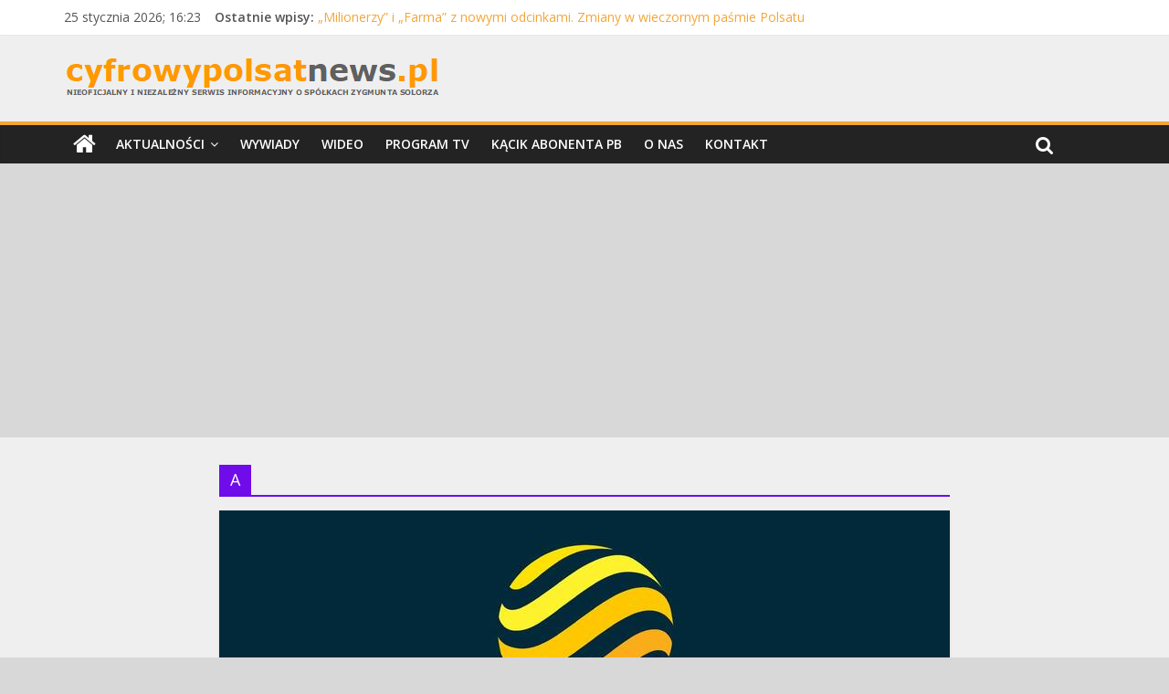

--- FILE ---
content_type: text/html; charset=UTF-8
request_url: https://cyfrowypolsatnews.pl/category/aktualnosci/
body_size: 113377
content:
<!DOCTYPE html>
<html lang="pl-PL">
<head>
	<meta charset="UTF-8"/>
	<meta name="viewport" content="width=device-width, initial-scale=1">
	<link rel="profile" href="http://gmpg.org/xfn/11"/>
	<link rel="dns-prefetch" href="//cdn.hu-manity.co" />
		<!-- Cookie Compliance -->
		<script type="text/javascript">var huOptions = {"appID":"cyfrowypolsatnewspl-2a7919b","currentLanguage":"pl","blocking":false,"globalCookie":false};</script>
		<script type="text/javascript" src="https://cdn.hu-manity.co/hu-banner.min.js"></script><title>A &#8211; cyfrowypolsatnews.pl</title>
<meta name='robots' content='max-image-preview:large' />
<!-- Znacznik Google (gtag.js) tryb zgody dataLayer dodany przez Site Kit -->
<script type="text/javascript" id="google_gtagjs-js-consent-mode-data-layer">
/* <![CDATA[ */
window.dataLayer = window.dataLayer || [];function gtag(){dataLayer.push(arguments);}
gtag('consent', 'default', {"ad_personalization":"denied","ad_storage":"denied","ad_user_data":"denied","analytics_storage":"denied","functionality_storage":"denied","security_storage":"denied","personalization_storage":"denied","region":["AT","BE","BG","CH","CY","CZ","DE","DK","EE","ES","FI","FR","GB","GR","HR","HU","IE","IS","IT","LI","LT","LU","LV","MT","NL","NO","PL","PT","RO","SE","SI","SK"],"wait_for_update":500});
window._googlesitekitConsentCategoryMap = {"statistics":["analytics_storage"],"marketing":["ad_storage","ad_user_data","ad_personalization"],"functional":["functionality_storage","security_storage"],"preferences":["personalization_storage"]};
window._googlesitekitConsents = {"ad_personalization":"denied","ad_storage":"denied","ad_user_data":"denied","analytics_storage":"denied","functionality_storage":"denied","security_storage":"denied","personalization_storage":"denied","region":["AT","BE","BG","CH","CY","CZ","DE","DK","EE","ES","FI","FR","GB","GR","HR","HU","IE","IS","IT","LI","LT","LU","LV","MT","NL","NO","PL","PT","RO","SE","SI","SK"],"wait_for_update":500};
/* ]]> */
</script>
<!-- DataLayer trybu zgody na koniec znacznika Google (gtag.js) dodany przez Site Kit -->
<link rel='dns-prefetch' href='//www.googletagmanager.com' />
<link rel='dns-prefetch' href='//fonts.googleapis.com' />
<link rel='dns-prefetch' href='//pagead2.googlesyndication.com' />
<link rel='dns-prefetch' href='//fundingchoicesmessages.google.com' />
<link rel="alternate" type="application/rss+xml" title="cyfrowypolsatnews.pl &raquo; Kanał z wpisami" href="https://cyfrowypolsatnews.pl/feed/" />
<link rel="alternate" type="application/rss+xml" title="cyfrowypolsatnews.pl &raquo; Kanał z komentarzami" href="https://cyfrowypolsatnews.pl/comments/feed/" />
<link rel="alternate" type="application/rss+xml" title="cyfrowypolsatnews.pl &raquo; Kanał z wpisami zaszufladkowanymi do kategorii A" href="https://cyfrowypolsatnews.pl/category/aktualnosci/feed/" />
		<!-- This site uses the Google Analytics by ExactMetrics plugin v8.0.1 - Using Analytics tracking - https://www.exactmetrics.com/ -->
							<script src="//www.googletagmanager.com/gtag/js?id=G-40FECM979T"  data-cfasync="false" data-wpfc-render="false" type="text/javascript" async></script>
			<script data-cfasync="false" data-wpfc-render="false" type="text/javascript">
				var em_version = '8.0.1';
				var em_track_user = true;
				var em_no_track_reason = '';
								var ExactMetricsDefaultLocations = {"page_location":"https:\/\/cyfrowypolsatnews.pl\/category\/aktualnosci\/"};
				if ( typeof ExactMetricsPrivacyGuardFilter === 'function' ) {
					var ExactMetricsLocations = (typeof ExactMetricsExcludeQuery === 'object') ? ExactMetricsPrivacyGuardFilter( ExactMetricsExcludeQuery ) : ExactMetricsPrivacyGuardFilter( ExactMetricsDefaultLocations );
				} else {
					var ExactMetricsLocations = (typeof ExactMetricsExcludeQuery === 'object') ? ExactMetricsExcludeQuery : ExactMetricsDefaultLocations;
				}

								var disableStrs = [
										'ga-disable-G-40FECM979T',
									];

				/* Function to detect opted out users */
				function __gtagTrackerIsOptedOut() {
					for (var index = 0; index < disableStrs.length; index++) {
						if (document.cookie.indexOf(disableStrs[index] + '=true') > -1) {
							return true;
						}
					}

					return false;
				}

				/* Disable tracking if the opt-out cookie exists. */
				if (__gtagTrackerIsOptedOut()) {
					for (var index = 0; index < disableStrs.length; index++) {
						window[disableStrs[index]] = true;
					}
				}

				/* Opt-out function */
				function __gtagTrackerOptout() {
					for (var index = 0; index < disableStrs.length; index++) {
						document.cookie = disableStrs[index] + '=true; expires=Thu, 31 Dec 2099 23:59:59 UTC; path=/';
						window[disableStrs[index]] = true;
					}
				}

				if ('undefined' === typeof gaOptout) {
					function gaOptout() {
						__gtagTrackerOptout();
					}
				}
								window.dataLayer = window.dataLayer || [];

				window.ExactMetricsDualTracker = {
					helpers: {},
					trackers: {},
				};
				if (em_track_user) {
					function __gtagDataLayer() {
						dataLayer.push(arguments);
					}

					function __gtagTracker(type, name, parameters) {
						if (!parameters) {
							parameters = {};
						}

						if (parameters.send_to) {
							__gtagDataLayer.apply(null, arguments);
							return;
						}

						if (type === 'event') {
														parameters.send_to = exactmetrics_frontend.v4_id;
							var hookName = name;
							if (typeof parameters['event_category'] !== 'undefined') {
								hookName = parameters['event_category'] + ':' + name;
							}

							if (typeof ExactMetricsDualTracker.trackers[hookName] !== 'undefined') {
								ExactMetricsDualTracker.trackers[hookName](parameters);
							} else {
								__gtagDataLayer('event', name, parameters);
							}
							
						} else {
							__gtagDataLayer.apply(null, arguments);
						}
					}

					__gtagTracker('js', new Date());
					__gtagTracker('set', {
						'developer_id.dNDMyYj': true,
											});
					if ( ExactMetricsLocations.page_location ) {
						__gtagTracker('set', ExactMetricsLocations);
					}
										__gtagTracker('config', 'G-40FECM979T', {"forceSSL":"true"} );
															window.gtag = __gtagTracker;										(function () {
						/* https://developers.google.com/analytics/devguides/collection/analyticsjs/ */
						/* ga and __gaTracker compatibility shim. */
						var noopfn = function () {
							return null;
						};
						var newtracker = function () {
							return new Tracker();
						};
						var Tracker = function () {
							return null;
						};
						var p = Tracker.prototype;
						p.get = noopfn;
						p.set = noopfn;
						p.send = function () {
							var args = Array.prototype.slice.call(arguments);
							args.unshift('send');
							__gaTracker.apply(null, args);
						};
						var __gaTracker = function () {
							var len = arguments.length;
							if (len === 0) {
								return;
							}
							var f = arguments[len - 1];
							if (typeof f !== 'object' || f === null || typeof f.hitCallback !== 'function') {
								if ('send' === arguments[0]) {
									var hitConverted, hitObject = false, action;
									if ('event' === arguments[1]) {
										if ('undefined' !== typeof arguments[3]) {
											hitObject = {
												'eventAction': arguments[3],
												'eventCategory': arguments[2],
												'eventLabel': arguments[4],
												'value': arguments[5] ? arguments[5] : 1,
											}
										}
									}
									if ('pageview' === arguments[1]) {
										if ('undefined' !== typeof arguments[2]) {
											hitObject = {
												'eventAction': 'page_view',
												'page_path': arguments[2],
											}
										}
									}
									if (typeof arguments[2] === 'object') {
										hitObject = arguments[2];
									}
									if (typeof arguments[5] === 'object') {
										Object.assign(hitObject, arguments[5]);
									}
									if ('undefined' !== typeof arguments[1].hitType) {
										hitObject = arguments[1];
										if ('pageview' === hitObject.hitType) {
											hitObject.eventAction = 'page_view';
										}
									}
									if (hitObject) {
										action = 'timing' === arguments[1].hitType ? 'timing_complete' : hitObject.eventAction;
										hitConverted = mapArgs(hitObject);
										__gtagTracker('event', action, hitConverted);
									}
								}
								return;
							}

							function mapArgs(args) {
								var arg, hit = {};
								var gaMap = {
									'eventCategory': 'event_category',
									'eventAction': 'event_action',
									'eventLabel': 'event_label',
									'eventValue': 'event_value',
									'nonInteraction': 'non_interaction',
									'timingCategory': 'event_category',
									'timingVar': 'name',
									'timingValue': 'value',
									'timingLabel': 'event_label',
									'page': 'page_path',
									'location': 'page_location',
									'title': 'page_title',
									'referrer' : 'page_referrer',
								};
								for (arg in args) {
																		if (!(!args.hasOwnProperty(arg) || !gaMap.hasOwnProperty(arg))) {
										hit[gaMap[arg]] = args[arg];
									} else {
										hit[arg] = args[arg];
									}
								}
								return hit;
							}

							try {
								f.hitCallback();
							} catch (ex) {
							}
						};
						__gaTracker.create = newtracker;
						__gaTracker.getByName = newtracker;
						__gaTracker.getAll = function () {
							return [];
						};
						__gaTracker.remove = noopfn;
						__gaTracker.loaded = true;
						window['__gaTracker'] = __gaTracker;
					})();
									} else {
										console.log("");
					(function () {
						function __gtagTracker() {
							return null;
						}

						window['__gtagTracker'] = __gtagTracker;
						window['gtag'] = __gtagTracker;
					})();
									}
			</script>
				<!-- / Google Analytics by ExactMetrics -->
		<script type="text/javascript">
/* <![CDATA[ */
window._wpemojiSettings = {"baseUrl":"https:\/\/s.w.org\/images\/core\/emoji\/15.0.3\/72x72\/","ext":".png","svgUrl":"https:\/\/s.w.org\/images\/core\/emoji\/15.0.3\/svg\/","svgExt":".svg","source":{"concatemoji":"https:\/\/cyfrowypolsatnews.pl\/wp-includes\/js\/wp-emoji-release.min.js?ver=6.6.4"}};
/*! This file is auto-generated */
!function(i,n){var o,s,e;function c(e){try{var t={supportTests:e,timestamp:(new Date).valueOf()};sessionStorage.setItem(o,JSON.stringify(t))}catch(e){}}function p(e,t,n){e.clearRect(0,0,e.canvas.width,e.canvas.height),e.fillText(t,0,0);var t=new Uint32Array(e.getImageData(0,0,e.canvas.width,e.canvas.height).data),r=(e.clearRect(0,0,e.canvas.width,e.canvas.height),e.fillText(n,0,0),new Uint32Array(e.getImageData(0,0,e.canvas.width,e.canvas.height).data));return t.every(function(e,t){return e===r[t]})}function u(e,t,n){switch(t){case"flag":return n(e,"\ud83c\udff3\ufe0f\u200d\u26a7\ufe0f","\ud83c\udff3\ufe0f\u200b\u26a7\ufe0f")?!1:!n(e,"\ud83c\uddfa\ud83c\uddf3","\ud83c\uddfa\u200b\ud83c\uddf3")&&!n(e,"\ud83c\udff4\udb40\udc67\udb40\udc62\udb40\udc65\udb40\udc6e\udb40\udc67\udb40\udc7f","\ud83c\udff4\u200b\udb40\udc67\u200b\udb40\udc62\u200b\udb40\udc65\u200b\udb40\udc6e\u200b\udb40\udc67\u200b\udb40\udc7f");case"emoji":return!n(e,"\ud83d\udc26\u200d\u2b1b","\ud83d\udc26\u200b\u2b1b")}return!1}function f(e,t,n){var r="undefined"!=typeof WorkerGlobalScope&&self instanceof WorkerGlobalScope?new OffscreenCanvas(300,150):i.createElement("canvas"),a=r.getContext("2d",{willReadFrequently:!0}),o=(a.textBaseline="top",a.font="600 32px Arial",{});return e.forEach(function(e){o[e]=t(a,e,n)}),o}function t(e){var t=i.createElement("script");t.src=e,t.defer=!0,i.head.appendChild(t)}"undefined"!=typeof Promise&&(o="wpEmojiSettingsSupports",s=["flag","emoji"],n.supports={everything:!0,everythingExceptFlag:!0},e=new Promise(function(e){i.addEventListener("DOMContentLoaded",e,{once:!0})}),new Promise(function(t){var n=function(){try{var e=JSON.parse(sessionStorage.getItem(o));if("object"==typeof e&&"number"==typeof e.timestamp&&(new Date).valueOf()<e.timestamp+604800&&"object"==typeof e.supportTests)return e.supportTests}catch(e){}return null}();if(!n){if("undefined"!=typeof Worker&&"undefined"!=typeof OffscreenCanvas&&"undefined"!=typeof URL&&URL.createObjectURL&&"undefined"!=typeof Blob)try{var e="postMessage("+f.toString()+"("+[JSON.stringify(s),u.toString(),p.toString()].join(",")+"));",r=new Blob([e],{type:"text/javascript"}),a=new Worker(URL.createObjectURL(r),{name:"wpTestEmojiSupports"});return void(a.onmessage=function(e){c(n=e.data),a.terminate(),t(n)})}catch(e){}c(n=f(s,u,p))}t(n)}).then(function(e){for(var t in e)n.supports[t]=e[t],n.supports.everything=n.supports.everything&&n.supports[t],"flag"!==t&&(n.supports.everythingExceptFlag=n.supports.everythingExceptFlag&&n.supports[t]);n.supports.everythingExceptFlag=n.supports.everythingExceptFlag&&!n.supports.flag,n.DOMReady=!1,n.readyCallback=function(){n.DOMReady=!0}}).then(function(){return e}).then(function(){var e;n.supports.everything||(n.readyCallback(),(e=n.source||{}).concatemoji?t(e.concatemoji):e.wpemoji&&e.twemoji&&(t(e.twemoji),t(e.wpemoji)))}))}((window,document),window._wpemojiSettings);
/* ]]> */
</script>
<style id='wp-emoji-styles-inline-css' type='text/css'>

	img.wp-smiley, img.emoji {
		display: inline !important;
		border: none !important;
		box-shadow: none !important;
		height: 1em !important;
		width: 1em !important;
		margin: 0 0.07em !important;
		vertical-align: -0.1em !important;
		background: none !important;
		padding: 0 !important;
	}
</style>
<link rel='stylesheet' id='wp-block-library-css' href='https://cyfrowypolsatnews.pl/wp-includes/css/dist/block-library/style.min.css?ver=6.6.4' type='text/css' media='all' />
<style id='esf-fb-halfwidth-style-inline-css' type='text/css'>
.wp-block-create-block-easy-social-feed-facebook-carousel{background-color:#21759b;color:#fff;padding:2px}

</style>
<style id='esf-fb-fullwidth-style-inline-css' type='text/css'>
.wp-block-create-block-easy-social-feed-facebook-carousel{background-color:#21759b;color:#fff;padding:2px}

</style>
<style id='esf-fb-thumbnail-style-inline-css' type='text/css'>
.wp-block-create-block-easy-social-feed-facebook-carousel{background-color:#21759b;color:#fff;padding:2px}

</style>
<style id='classic-theme-styles-inline-css' type='text/css'>
/*! This file is auto-generated */
.wp-block-button__link{color:#fff;background-color:#32373c;border-radius:9999px;box-shadow:none;text-decoration:none;padding:calc(.667em + 2px) calc(1.333em + 2px);font-size:1.125em}.wp-block-file__button{background:#32373c;color:#fff;text-decoration:none}
</style>
<style id='global-styles-inline-css' type='text/css'>
:root{--wp--preset--aspect-ratio--square: 1;--wp--preset--aspect-ratio--4-3: 4/3;--wp--preset--aspect-ratio--3-4: 3/4;--wp--preset--aspect-ratio--3-2: 3/2;--wp--preset--aspect-ratio--2-3: 2/3;--wp--preset--aspect-ratio--16-9: 16/9;--wp--preset--aspect-ratio--9-16: 9/16;--wp--preset--color--black: #000000;--wp--preset--color--cyan-bluish-gray: #abb8c3;--wp--preset--color--white: #ffffff;--wp--preset--color--pale-pink: #f78da7;--wp--preset--color--vivid-red: #cf2e2e;--wp--preset--color--luminous-vivid-orange: #ff6900;--wp--preset--color--luminous-vivid-amber: #fcb900;--wp--preset--color--light-green-cyan: #7bdcb5;--wp--preset--color--vivid-green-cyan: #00d084;--wp--preset--color--pale-cyan-blue: #8ed1fc;--wp--preset--color--vivid-cyan-blue: #0693e3;--wp--preset--color--vivid-purple: #9b51e0;--wp--preset--gradient--vivid-cyan-blue-to-vivid-purple: linear-gradient(135deg,rgba(6,147,227,1) 0%,rgb(155,81,224) 100%);--wp--preset--gradient--light-green-cyan-to-vivid-green-cyan: linear-gradient(135deg,rgb(122,220,180) 0%,rgb(0,208,130) 100%);--wp--preset--gradient--luminous-vivid-amber-to-luminous-vivid-orange: linear-gradient(135deg,rgba(252,185,0,1) 0%,rgba(255,105,0,1) 100%);--wp--preset--gradient--luminous-vivid-orange-to-vivid-red: linear-gradient(135deg,rgba(255,105,0,1) 0%,rgb(207,46,46) 100%);--wp--preset--gradient--very-light-gray-to-cyan-bluish-gray: linear-gradient(135deg,rgb(238,238,238) 0%,rgb(169,184,195) 100%);--wp--preset--gradient--cool-to-warm-spectrum: linear-gradient(135deg,rgb(74,234,220) 0%,rgb(151,120,209) 20%,rgb(207,42,186) 40%,rgb(238,44,130) 60%,rgb(251,105,98) 80%,rgb(254,248,76) 100%);--wp--preset--gradient--blush-light-purple: linear-gradient(135deg,rgb(255,206,236) 0%,rgb(152,150,240) 100%);--wp--preset--gradient--blush-bordeaux: linear-gradient(135deg,rgb(254,205,165) 0%,rgb(254,45,45) 50%,rgb(107,0,62) 100%);--wp--preset--gradient--luminous-dusk: linear-gradient(135deg,rgb(255,203,112) 0%,rgb(199,81,192) 50%,rgb(65,88,208) 100%);--wp--preset--gradient--pale-ocean: linear-gradient(135deg,rgb(255,245,203) 0%,rgb(182,227,212) 50%,rgb(51,167,181) 100%);--wp--preset--gradient--electric-grass: linear-gradient(135deg,rgb(202,248,128) 0%,rgb(113,206,126) 100%);--wp--preset--gradient--midnight: linear-gradient(135deg,rgb(2,3,129) 0%,rgb(40,116,252) 100%);--wp--preset--font-size--small: 13px;--wp--preset--font-size--medium: 20px;--wp--preset--font-size--large: 36px;--wp--preset--font-size--x-large: 42px;--wp--preset--spacing--20: 0.44rem;--wp--preset--spacing--30: 0.67rem;--wp--preset--spacing--40: 1rem;--wp--preset--spacing--50: 1.5rem;--wp--preset--spacing--60: 2.25rem;--wp--preset--spacing--70: 3.38rem;--wp--preset--spacing--80: 5.06rem;--wp--preset--shadow--natural: 6px 6px 9px rgba(0, 0, 0, 0.2);--wp--preset--shadow--deep: 12px 12px 50px rgba(0, 0, 0, 0.4);--wp--preset--shadow--sharp: 6px 6px 0px rgba(0, 0, 0, 0.2);--wp--preset--shadow--outlined: 6px 6px 0px -3px rgba(255, 255, 255, 1), 6px 6px rgba(0, 0, 0, 1);--wp--preset--shadow--crisp: 6px 6px 0px rgba(0, 0, 0, 1);}:where(.is-layout-flex){gap: 0.5em;}:where(.is-layout-grid){gap: 0.5em;}body .is-layout-flex{display: flex;}.is-layout-flex{flex-wrap: wrap;align-items: center;}.is-layout-flex > :is(*, div){margin: 0;}body .is-layout-grid{display: grid;}.is-layout-grid > :is(*, div){margin: 0;}:where(.wp-block-columns.is-layout-flex){gap: 2em;}:where(.wp-block-columns.is-layout-grid){gap: 2em;}:where(.wp-block-post-template.is-layout-flex){gap: 1.25em;}:where(.wp-block-post-template.is-layout-grid){gap: 1.25em;}.has-black-color{color: var(--wp--preset--color--black) !important;}.has-cyan-bluish-gray-color{color: var(--wp--preset--color--cyan-bluish-gray) !important;}.has-white-color{color: var(--wp--preset--color--white) !important;}.has-pale-pink-color{color: var(--wp--preset--color--pale-pink) !important;}.has-vivid-red-color{color: var(--wp--preset--color--vivid-red) !important;}.has-luminous-vivid-orange-color{color: var(--wp--preset--color--luminous-vivid-orange) !important;}.has-luminous-vivid-amber-color{color: var(--wp--preset--color--luminous-vivid-amber) !important;}.has-light-green-cyan-color{color: var(--wp--preset--color--light-green-cyan) !important;}.has-vivid-green-cyan-color{color: var(--wp--preset--color--vivid-green-cyan) !important;}.has-pale-cyan-blue-color{color: var(--wp--preset--color--pale-cyan-blue) !important;}.has-vivid-cyan-blue-color{color: var(--wp--preset--color--vivid-cyan-blue) !important;}.has-vivid-purple-color{color: var(--wp--preset--color--vivid-purple) !important;}.has-black-background-color{background-color: var(--wp--preset--color--black) !important;}.has-cyan-bluish-gray-background-color{background-color: var(--wp--preset--color--cyan-bluish-gray) !important;}.has-white-background-color{background-color: var(--wp--preset--color--white) !important;}.has-pale-pink-background-color{background-color: var(--wp--preset--color--pale-pink) !important;}.has-vivid-red-background-color{background-color: var(--wp--preset--color--vivid-red) !important;}.has-luminous-vivid-orange-background-color{background-color: var(--wp--preset--color--luminous-vivid-orange) !important;}.has-luminous-vivid-amber-background-color{background-color: var(--wp--preset--color--luminous-vivid-amber) !important;}.has-light-green-cyan-background-color{background-color: var(--wp--preset--color--light-green-cyan) !important;}.has-vivid-green-cyan-background-color{background-color: var(--wp--preset--color--vivid-green-cyan) !important;}.has-pale-cyan-blue-background-color{background-color: var(--wp--preset--color--pale-cyan-blue) !important;}.has-vivid-cyan-blue-background-color{background-color: var(--wp--preset--color--vivid-cyan-blue) !important;}.has-vivid-purple-background-color{background-color: var(--wp--preset--color--vivid-purple) !important;}.has-black-border-color{border-color: var(--wp--preset--color--black) !important;}.has-cyan-bluish-gray-border-color{border-color: var(--wp--preset--color--cyan-bluish-gray) !important;}.has-white-border-color{border-color: var(--wp--preset--color--white) !important;}.has-pale-pink-border-color{border-color: var(--wp--preset--color--pale-pink) !important;}.has-vivid-red-border-color{border-color: var(--wp--preset--color--vivid-red) !important;}.has-luminous-vivid-orange-border-color{border-color: var(--wp--preset--color--luminous-vivid-orange) !important;}.has-luminous-vivid-amber-border-color{border-color: var(--wp--preset--color--luminous-vivid-amber) !important;}.has-light-green-cyan-border-color{border-color: var(--wp--preset--color--light-green-cyan) !important;}.has-vivid-green-cyan-border-color{border-color: var(--wp--preset--color--vivid-green-cyan) !important;}.has-pale-cyan-blue-border-color{border-color: var(--wp--preset--color--pale-cyan-blue) !important;}.has-vivid-cyan-blue-border-color{border-color: var(--wp--preset--color--vivid-cyan-blue) !important;}.has-vivid-purple-border-color{border-color: var(--wp--preset--color--vivid-purple) !important;}.has-vivid-cyan-blue-to-vivid-purple-gradient-background{background: var(--wp--preset--gradient--vivid-cyan-blue-to-vivid-purple) !important;}.has-light-green-cyan-to-vivid-green-cyan-gradient-background{background: var(--wp--preset--gradient--light-green-cyan-to-vivid-green-cyan) !important;}.has-luminous-vivid-amber-to-luminous-vivid-orange-gradient-background{background: var(--wp--preset--gradient--luminous-vivid-amber-to-luminous-vivid-orange) !important;}.has-luminous-vivid-orange-to-vivid-red-gradient-background{background: var(--wp--preset--gradient--luminous-vivid-orange-to-vivid-red) !important;}.has-very-light-gray-to-cyan-bluish-gray-gradient-background{background: var(--wp--preset--gradient--very-light-gray-to-cyan-bluish-gray) !important;}.has-cool-to-warm-spectrum-gradient-background{background: var(--wp--preset--gradient--cool-to-warm-spectrum) !important;}.has-blush-light-purple-gradient-background{background: var(--wp--preset--gradient--blush-light-purple) !important;}.has-blush-bordeaux-gradient-background{background: var(--wp--preset--gradient--blush-bordeaux) !important;}.has-luminous-dusk-gradient-background{background: var(--wp--preset--gradient--luminous-dusk) !important;}.has-pale-ocean-gradient-background{background: var(--wp--preset--gradient--pale-ocean) !important;}.has-electric-grass-gradient-background{background: var(--wp--preset--gradient--electric-grass) !important;}.has-midnight-gradient-background{background: var(--wp--preset--gradient--midnight) !important;}.has-small-font-size{font-size: var(--wp--preset--font-size--small) !important;}.has-medium-font-size{font-size: var(--wp--preset--font-size--medium) !important;}.has-large-font-size{font-size: var(--wp--preset--font-size--large) !important;}.has-x-large-font-size{font-size: var(--wp--preset--font-size--x-large) !important;}
:where(.wp-block-post-template.is-layout-flex){gap: 1.25em;}:where(.wp-block-post-template.is-layout-grid){gap: 1.25em;}
:where(.wp-block-columns.is-layout-flex){gap: 2em;}:where(.wp-block-columns.is-layout-grid){gap: 2em;}
:root :where(.wp-block-pullquote){font-size: 1.5em;line-height: 1.6;}
</style>
<link rel='stylesheet' id='easy-facebook-likebox-custom-fonts-css' href='https://cyfrowypolsatnews.pl/wp-content/plugins/easy-facebook-likebox/frontend/assets/css/esf-custom-fonts.css?ver=6.6.4' type='text/css' media='all' />
<link rel='stylesheet' id='easy-facebook-likebox-popup-styles-css' href='https://cyfrowypolsatnews.pl/wp-content/plugins/easy-facebook-likebox/facebook/frontend/assets/css/esf-free-popup.css?ver=6.5.9' type='text/css' media='all' />
<link rel='stylesheet' id='easy-facebook-likebox-frontend-css' href='https://cyfrowypolsatnews.pl/wp-content/plugins/easy-facebook-likebox/facebook/frontend/assets/css/easy-facebook-likebox-frontend.css?ver=6.5.9' type='text/css' media='all' />
<link rel='stylesheet' id='easy-facebook-likebox-customizer-style-css' href='https://cyfrowypolsatnews.pl/wp-admin/admin-ajax.php?action=easy-facebook-likebox-customizer-style&#038;ver=6.5.9' type='text/css' media='all' />
<link rel='stylesheet' id='dashicons-css' href='https://cyfrowypolsatnews.pl/wp-includes/css/dashicons.min.css?ver=6.6.4' type='text/css' media='all' />
<link rel='stylesheet' id='everest-forms-general-css' href='https://cyfrowypolsatnews.pl/wp-content/plugins/everest-forms/assets/css/everest-forms.css?ver=3.0.2' type='text/css' media='all' />
<link rel='stylesheet' id='jquery-intl-tel-input-css' href='https://cyfrowypolsatnews.pl/wp-content/plugins/everest-forms/assets/css/intlTelInput.css?ver=3.0.2' type='text/css' media='all' />
<link rel='stylesheet' id='style-css' href='https://cyfrowypolsatnews.pl/wp-content/plugins/shouty/css/main.css?ver=6.6.4' type='text/css' media='all' />
<link rel='stylesheet' id='colormag_google_fonts-css' href='//fonts.googleapis.com/css?family=Open+Sans%3A400%2C600&#038;ver=6.6.4' type='text/css' media='all' />
<link rel='stylesheet' id='colormag_style-css' href='https://cyfrowypolsatnews.pl/wp-content/themes/colormag/style.css?ver=6.6.4' type='text/css' media='all' />
<link rel='stylesheet' id='colormag-fontawesome-css' href='https://cyfrowypolsatnews.pl/wp-content/themes/colormag/fontawesome/css/font-awesome.css?ver=4.2.1' type='text/css' media='all' />
<link rel='stylesheet' id='post_hit_counter-widget-css' href='https://cyfrowypolsatnews.pl/wp-content/plugins/post-hit-counter/assets/css/widget.css?ver=1.3.2' type='text/css' media='all' />
<link rel='stylesheet' id='esf-custom-fonts-css' href='https://cyfrowypolsatnews.pl/wp-content/plugins/easy-facebook-likebox/frontend/assets/css/esf-custom-fonts.css?ver=6.6.4' type='text/css' media='all' />
<link rel='stylesheet' id='esf-insta-frontend-css' href='https://cyfrowypolsatnews.pl/wp-content/plugins/easy-facebook-likebox//instagram/frontend/assets/css/esf-insta-frontend.css?ver=6.6.4' type='text/css' media='all' />
<link rel='stylesheet' id='esf-insta-customizer-style-css' href='https://cyfrowypolsatnews.pl/wp-admin/admin-ajax.php?action=esf-insta-customizer-style&#038;ver=6.6.4' type='text/css' media='all' />
<script type="text/javascript" src="https://cyfrowypolsatnews.pl/wp-content/plugins/google-analytics-dashboard-for-wp/assets/js/frontend-gtag.min.js?ver=8.0.1" id="exactmetrics-frontend-script-js"></script>
<script data-cfasync="false" data-wpfc-render="false" type="text/javascript" id='exactmetrics-frontend-script-js-extra'>/* <![CDATA[ */
var exactmetrics_frontend = {"js_events_tracking":"true","download_extensions":"zip,mp3,mpeg,pdf,docx,pptx,xlsx,rar","inbound_paths":"[{\"path\":\"\\\/go\\\/\",\"label\":\"affiliate\"},{\"path\":\"\\\/recommend\\\/\",\"label\":\"affiliate\"}]","home_url":"https:\/\/cyfrowypolsatnews.pl","hash_tracking":"false","v4_id":"G-40FECM979T"};/* ]]> */
</script>
<script type="text/javascript" src="https://cyfrowypolsatnews.pl/wp-includes/js/jquery/jquery.min.js?ver=3.7.1" id="jquery-core-js"></script>
<script type="text/javascript" src="https://cyfrowypolsatnews.pl/wp-includes/js/jquery/jquery-migrate.min.js?ver=3.4.1" id="jquery-migrate-js"></script>
<script type="text/javascript" src="https://cyfrowypolsatnews.pl/wp-content/plugins/easy-facebook-likebox/facebook/frontend/assets/js/esf-free-popup.min.js?ver=6.5.9" id="easy-facebook-likebox-popup-script-js"></script>
<script type="text/javascript" id="easy-facebook-likebox-public-script-js-extra">
/* <![CDATA[ */
var public_ajax = {"ajax_url":"https:\/\/cyfrowypolsatnews.pl\/wp-admin\/admin-ajax.php","efbl_is_fb_pro":""};
/* ]]> */
</script>
<script type="text/javascript" src="https://cyfrowypolsatnews.pl/wp-content/plugins/easy-facebook-likebox/facebook/frontend/assets/js/public.js?ver=6.5.9" id="easy-facebook-likebox-public-script-js"></script>
<!--[if lte IE 8]>
<script type="text/javascript" src="https://cyfrowypolsatnews.pl/wp-content/themes/colormag/js/html5shiv.min.js?ver=6.6.4" id="html5-js"></script>
<![endif]-->
<script type="text/javascript" src="https://cyfrowypolsatnews.pl/wp-content/plugins/easy-facebook-likebox/frontend/assets/js/imagesloaded.pkgd.min.js?ver=6.6.4" id="imagesloaded.pkgd.min-js"></script>
<script type="text/javascript" id="esf-insta-public-js-extra">
/* <![CDATA[ */
var esf_insta = {"ajax_url":"https:\/\/cyfrowypolsatnews.pl\/wp-admin\/admin-ajax.php","version":"free","nonce":"22823962bb"};
/* ]]> */
</script>
<script type="text/javascript" src="https://cyfrowypolsatnews.pl/wp-content/plugins/easy-facebook-likebox//instagram/frontend/assets/js/esf-insta-public.js?ver=1" id="esf-insta-public-js"></script>

<!-- Fragment znacznika Google (gtag.js) dodany przez Site Kit -->
<!-- Fragment Google Analytics dodany przez Site Kit -->
<script type="text/javascript" src="https://www.googletagmanager.com/gtag/js?id=GT-MJKLNJG" id="google_gtagjs-js" async></script>
<script type="text/javascript" id="google_gtagjs-js-after">
/* <![CDATA[ */
window.dataLayer = window.dataLayer || [];function gtag(){dataLayer.push(arguments);}
gtag("set","linker",{"domains":["cyfrowypolsatnews.pl"]});
gtag("js", new Date());
gtag("set", "developer_id.dZTNiMT", true);
gtag("config", "GT-MJKLNJG");
/* ]]> */
</script>
<link rel="https://api.w.org/" href="https://cyfrowypolsatnews.pl/wp-json/" /><link rel="alternate" title="JSON" type="application/json" href="https://cyfrowypolsatnews.pl/wp-json/wp/v2/categories/5" /><link rel="EditURI" type="application/rsd+xml" title="RSD" href="https://cyfrowypolsatnews.pl/xmlrpc.php?rsd" />
<meta name="generator" content="WordPress 6.6.4" />
<meta name="generator" content="Everest Forms 3.0.2" />
<meta property="fb:app_id" content="345640268806419"/><meta name="generator" content="Site Kit by Google 1.170.0" />
<!-- Znaczniki meta Google AdSense dodane przez Site Kit -->
<meta name="google-adsense-platform-account" content="ca-host-pub-2644536267352236">
<meta name="google-adsense-platform-domain" content="sitekit.withgoogle.com">
<!-- Zakończ dodawanie meta znaczników Google AdSense przez Site Kit -->
<style type="text/css" id="custom-background-css">
body.custom-background { background-color: #d8d8d8; }
</style>
	
<!-- Fragment Google AdSense dodany przez Site Kit -->
<script type="text/javascript" async="async" src="https://pagead2.googlesyndication.com/pagead/js/adsbygoogle.js?client=ca-pub-7510969708822146&amp;host=ca-host-pub-2644536267352236" crossorigin="anonymous"></script>

<!-- Zakończ fragment Google AdSense dodany przez Site Kit -->

<!-- Fragment odzyskiwania blokowania reklam Google AdSense dodany przez Site Kit -->
<script async src="https://fundingchoicesmessages.google.com/i/pub-7510969708822146?ers=1" nonce="eRc3uKhVxLSz4YwtQfrBZg"></script><script nonce="eRc3uKhVxLSz4YwtQfrBZg">(function() {function signalGooglefcPresent() {if (!window.frames['googlefcPresent']) {if (document.body) {const iframe = document.createElement('iframe'); iframe.style = 'width: 0; height: 0; border: none; z-index: -1000; left: -1000px; top: -1000px;'; iframe.style.display = 'none'; iframe.name = 'googlefcPresent'; document.body.appendChild(iframe);} else {setTimeout(signalGooglefcPresent, 0);}}}signalGooglefcPresent();})();</script>
<!-- Zakończ blokowanie reklam Google AdSense, fragment odzyskiwania dodany przez Site Kit -->

<!-- Fragment ochrony przed błędem odzyskiwania blokowania reklam Google AdSense dodany przez Site Kit -->
<script>(function(){'use strict';function aa(a){var b=0;return function(){return b<a.length?{done:!1,value:a[b++]}:{done:!0}}}var ba="function"==typeof Object.defineProperties?Object.defineProperty:function(a,b,c){if(a==Array.prototype||a==Object.prototype)return a;a[b]=c.value;return a};
function ca(a){a=["object"==typeof globalThis&&globalThis,a,"object"==typeof window&&window,"object"==typeof self&&self,"object"==typeof global&&global];for(var b=0;b<a.length;++b){var c=a[b];if(c&&c.Math==Math)return c}throw Error("Cannot find global object");}var da=ca(this);function k(a,b){if(b)a:{var c=da;a=a.split(".");for(var d=0;d<a.length-1;d++){var e=a[d];if(!(e in c))break a;c=c[e]}a=a[a.length-1];d=c[a];b=b(d);b!=d&&null!=b&&ba(c,a,{configurable:!0,writable:!0,value:b})}}
function ea(a){return a.raw=a}function m(a){var b="undefined"!=typeof Symbol&&Symbol.iterator&&a[Symbol.iterator];if(b)return b.call(a);if("number"==typeof a.length)return{next:aa(a)};throw Error(String(a)+" is not an iterable or ArrayLike");}function fa(a){for(var b,c=[];!(b=a.next()).done;)c.push(b.value);return c}var ha="function"==typeof Object.create?Object.create:function(a){function b(){}b.prototype=a;return new b},n;
if("function"==typeof Object.setPrototypeOf)n=Object.setPrototypeOf;else{var q;a:{var ia={a:!0},ja={};try{ja.__proto__=ia;q=ja.a;break a}catch(a){}q=!1}n=q?function(a,b){a.__proto__=b;if(a.__proto__!==b)throw new TypeError(a+" is not extensible");return a}:null}var ka=n;
function r(a,b){a.prototype=ha(b.prototype);a.prototype.constructor=a;if(ka)ka(a,b);else for(var c in b)if("prototype"!=c)if(Object.defineProperties){var d=Object.getOwnPropertyDescriptor(b,c);d&&Object.defineProperty(a,c,d)}else a[c]=b[c];a.A=b.prototype}function la(){for(var a=Number(this),b=[],c=a;c<arguments.length;c++)b[c-a]=arguments[c];return b}k("Number.MAX_SAFE_INTEGER",function(){return 9007199254740991});
k("Number.isFinite",function(a){return a?a:function(b){return"number"!==typeof b?!1:!isNaN(b)&&Infinity!==b&&-Infinity!==b}});k("Number.isInteger",function(a){return a?a:function(b){return Number.isFinite(b)?b===Math.floor(b):!1}});k("Number.isSafeInteger",function(a){return a?a:function(b){return Number.isInteger(b)&&Math.abs(b)<=Number.MAX_SAFE_INTEGER}});
k("Math.trunc",function(a){return a?a:function(b){b=Number(b);if(isNaN(b)||Infinity===b||-Infinity===b||0===b)return b;var c=Math.floor(Math.abs(b));return 0>b?-c:c}});k("Object.is",function(a){return a?a:function(b,c){return b===c?0!==b||1/b===1/c:b!==b&&c!==c}});k("Array.prototype.includes",function(a){return a?a:function(b,c){var d=this;d instanceof String&&(d=String(d));var e=d.length;c=c||0;for(0>c&&(c=Math.max(c+e,0));c<e;c++){var f=d[c];if(f===b||Object.is(f,b))return!0}return!1}});
k("String.prototype.includes",function(a){return a?a:function(b,c){if(null==this)throw new TypeError("The 'this' value for String.prototype.includes must not be null or undefined");if(b instanceof RegExp)throw new TypeError("First argument to String.prototype.includes must not be a regular expression");return-1!==this.indexOf(b,c||0)}});/*

 Copyright The Closure Library Authors.
 SPDX-License-Identifier: Apache-2.0
*/
var t=this||self;function v(a){return a};var w,x;a:{for(var ma=["CLOSURE_FLAGS"],y=t,z=0;z<ma.length;z++)if(y=y[ma[z]],null==y){x=null;break a}x=y}var na=x&&x[610401301];w=null!=na?na:!1;var A,oa=t.navigator;A=oa?oa.userAgentData||null:null;function B(a){return w?A?A.brands.some(function(b){return(b=b.brand)&&-1!=b.indexOf(a)}):!1:!1}function C(a){var b;a:{if(b=t.navigator)if(b=b.userAgent)break a;b=""}return-1!=b.indexOf(a)};function D(){return w?!!A&&0<A.brands.length:!1}function E(){return D()?B("Chromium"):(C("Chrome")||C("CriOS"))&&!(D()?0:C("Edge"))||C("Silk")};var pa=D()?!1:C("Trident")||C("MSIE");!C("Android")||E();E();C("Safari")&&(E()||(D()?0:C("Coast"))||(D()?0:C("Opera"))||(D()?0:C("Edge"))||(D()?B("Microsoft Edge"):C("Edg/"))||D()&&B("Opera"));var qa={},F=null;var ra="undefined"!==typeof Uint8Array,sa=!pa&&"function"===typeof btoa;function G(){return"function"===typeof BigInt};var H=0,I=0;function ta(a){var b=0>a;a=Math.abs(a);var c=a>>>0;a=Math.floor((a-c)/4294967296);b&&(c=m(ua(c,a)),b=c.next().value,a=c.next().value,c=b);H=c>>>0;I=a>>>0}function va(a,b){b>>>=0;a>>>=0;if(2097151>=b)var c=""+(4294967296*b+a);else G()?c=""+(BigInt(b)<<BigInt(32)|BigInt(a)):(c=(a>>>24|b<<8)&16777215,b=b>>16&65535,a=(a&16777215)+6777216*c+6710656*b,c+=8147497*b,b*=2,1E7<=a&&(c+=Math.floor(a/1E7),a%=1E7),1E7<=c&&(b+=Math.floor(c/1E7),c%=1E7),c=b+wa(c)+wa(a));return c}
function wa(a){a=String(a);return"0000000".slice(a.length)+a}function ua(a,b){b=~b;a?a=~a+1:b+=1;return[a,b]};var J;J="function"===typeof Symbol&&"symbol"===typeof Symbol()?Symbol():void 0;var xa=J?function(a,b){a[J]|=b}:function(a,b){void 0!==a.g?a.g|=b:Object.defineProperties(a,{g:{value:b,configurable:!0,writable:!0,enumerable:!1}})},K=J?function(a){return a[J]|0}:function(a){return a.g|0},L=J?function(a){return a[J]}:function(a){return a.g},M=J?function(a,b){a[J]=b;return a}:function(a,b){void 0!==a.g?a.g=b:Object.defineProperties(a,{g:{value:b,configurable:!0,writable:!0,enumerable:!1}});return a};function ya(a,b){M(b,(a|0)&-14591)}function za(a,b){M(b,(a|34)&-14557)}
function Aa(a){a=a>>14&1023;return 0===a?536870912:a};var N={},Ba={};function Ca(a){return!(!a||"object"!==typeof a||a.g!==Ba)}function Da(a){return null!==a&&"object"===typeof a&&!Array.isArray(a)&&a.constructor===Object}function P(a,b,c){if(!Array.isArray(a)||a.length)return!1;var d=K(a);if(d&1)return!0;if(!(b&&(Array.isArray(b)?b.includes(c):b.has(c))))return!1;M(a,d|1);return!0}Object.freeze(new function(){});Object.freeze(new function(){});var Ea=/^-?([1-9][0-9]*|0)(\.[0-9]+)?$/;var Q;function Fa(a,b){Q=b;a=new a(b);Q=void 0;return a}
function R(a,b,c){null==a&&(a=Q);Q=void 0;if(null==a){var d=96;c?(a=[c],d|=512):a=[];b&&(d=d&-16760833|(b&1023)<<14)}else{if(!Array.isArray(a))throw Error();d=K(a);if(d&64)return a;d|=64;if(c&&(d|=512,c!==a[0]))throw Error();a:{c=a;var e=c.length;if(e){var f=e-1;if(Da(c[f])){d|=256;b=f-(+!!(d&512)-1);if(1024<=b)throw Error();d=d&-16760833|(b&1023)<<14;break a}}if(b){b=Math.max(b,e-(+!!(d&512)-1));if(1024<b)throw Error();d=d&-16760833|(b&1023)<<14}}}M(a,d);return a};function Ga(a){switch(typeof a){case "number":return isFinite(a)?a:String(a);case "boolean":return a?1:0;case "object":if(a)if(Array.isArray(a)){if(P(a,void 0,0))return}else if(ra&&null!=a&&a instanceof Uint8Array){if(sa){for(var b="",c=0,d=a.length-10240;c<d;)b+=String.fromCharCode.apply(null,a.subarray(c,c+=10240));b+=String.fromCharCode.apply(null,c?a.subarray(c):a);a=btoa(b)}else{void 0===b&&(b=0);if(!F){F={};c="ABCDEFGHIJKLMNOPQRSTUVWXYZabcdefghijklmnopqrstuvwxyz0123456789".split("");d=["+/=",
"+/","-_=","-_.","-_"];for(var e=0;5>e;e++){var f=c.concat(d[e].split(""));qa[e]=f;for(var g=0;g<f.length;g++){var h=f[g];void 0===F[h]&&(F[h]=g)}}}b=qa[b];c=Array(Math.floor(a.length/3));d=b[64]||"";for(e=f=0;f<a.length-2;f+=3){var l=a[f],p=a[f+1];h=a[f+2];g=b[l>>2];l=b[(l&3)<<4|p>>4];p=b[(p&15)<<2|h>>6];h=b[h&63];c[e++]=g+l+p+h}g=0;h=d;switch(a.length-f){case 2:g=a[f+1],h=b[(g&15)<<2]||d;case 1:a=a[f],c[e]=b[a>>2]+b[(a&3)<<4|g>>4]+h+d}a=c.join("")}return a}}return a};function Ha(a,b,c){a=Array.prototype.slice.call(a);var d=a.length,e=b&256?a[d-1]:void 0;d+=e?-1:0;for(b=b&512?1:0;b<d;b++)a[b]=c(a[b]);if(e){b=a[b]={};for(var f in e)Object.prototype.hasOwnProperty.call(e,f)&&(b[f]=c(e[f]))}return a}function Ia(a,b,c,d,e){if(null!=a){if(Array.isArray(a))a=P(a,void 0,0)?void 0:e&&K(a)&2?a:Ja(a,b,c,void 0!==d,e);else if(Da(a)){var f={},g;for(g in a)Object.prototype.hasOwnProperty.call(a,g)&&(f[g]=Ia(a[g],b,c,d,e));a=f}else a=b(a,d);return a}}
function Ja(a,b,c,d,e){var f=d||c?K(a):0;d=d?!!(f&32):void 0;a=Array.prototype.slice.call(a);for(var g=0;g<a.length;g++)a[g]=Ia(a[g],b,c,d,e);c&&c(f,a);return a}function Ka(a){return a.s===N?a.toJSON():Ga(a)};function La(a,b,c){c=void 0===c?za:c;if(null!=a){if(ra&&a instanceof Uint8Array)return b?a:new Uint8Array(a);if(Array.isArray(a)){var d=K(a);if(d&2)return a;b&&(b=0===d||!!(d&32)&&!(d&64||!(d&16)));return b?M(a,(d|34)&-12293):Ja(a,La,d&4?za:c,!0,!0)}a.s===N&&(c=a.h,d=L(c),a=d&2?a:Fa(a.constructor,Ma(c,d,!0)));return a}}function Ma(a,b,c){var d=c||b&2?za:ya,e=!!(b&32);a=Ha(a,b,function(f){return La(f,e,d)});xa(a,32|(c?2:0));return a};function Na(a,b){a=a.h;return Oa(a,L(a),b)}function Oa(a,b,c,d){if(-1===c)return null;if(c>=Aa(b)){if(b&256)return a[a.length-1][c]}else{var e=a.length;if(d&&b&256&&(d=a[e-1][c],null!=d))return d;b=c+(+!!(b&512)-1);if(b<e)return a[b]}}function Pa(a,b,c,d,e){var f=Aa(b);if(c>=f||e){var g=b;if(b&256)e=a[a.length-1];else{if(null==d)return;e=a[f+(+!!(b&512)-1)]={};g|=256}e[c]=d;c<f&&(a[c+(+!!(b&512)-1)]=void 0);g!==b&&M(a,g)}else a[c+(+!!(b&512)-1)]=d,b&256&&(a=a[a.length-1],c in a&&delete a[c])}
function Qa(a,b){var c=Ra;var d=void 0===d?!1:d;var e=a.h;var f=L(e),g=Oa(e,f,b,d);if(null!=g&&"object"===typeof g&&g.s===N)c=g;else if(Array.isArray(g)){var h=K(g),l=h;0===l&&(l|=f&32);l|=f&2;l!==h&&M(g,l);c=new c(g)}else c=void 0;c!==g&&null!=c&&Pa(e,f,b,c,d);e=c;if(null==e)return e;a=a.h;f=L(a);f&2||(g=e,c=g.h,h=L(c),g=h&2?Fa(g.constructor,Ma(c,h,!1)):g,g!==e&&(e=g,Pa(a,f,b,e,d)));return e}function Sa(a,b){a=Na(a,b);return null==a||"string"===typeof a?a:void 0}
function Ta(a,b){var c=void 0===c?0:c;a=Na(a,b);if(null!=a)if(b=typeof a,"number"===b?Number.isFinite(a):"string"!==b?0:Ea.test(a))if("number"===typeof a){if(a=Math.trunc(a),!Number.isSafeInteger(a)){ta(a);b=H;var d=I;if(a=d&2147483648)b=~b+1>>>0,d=~d>>>0,0==b&&(d=d+1>>>0);b=4294967296*d+(b>>>0);a=a?-b:b}}else if(b=Math.trunc(Number(a)),Number.isSafeInteger(b))a=String(b);else{if(b=a.indexOf("."),-1!==b&&(a=a.substring(0,b)),!("-"===a[0]?20>a.length||20===a.length&&-922337<Number(a.substring(0,7)):
19>a.length||19===a.length&&922337>Number(a.substring(0,6)))){if(16>a.length)ta(Number(a));else if(G())a=BigInt(a),H=Number(a&BigInt(4294967295))>>>0,I=Number(a>>BigInt(32)&BigInt(4294967295));else{b=+("-"===a[0]);I=H=0;d=a.length;for(var e=b,f=(d-b)%6+b;f<=d;e=f,f+=6)e=Number(a.slice(e,f)),I*=1E6,H=1E6*H+e,4294967296<=H&&(I+=Math.trunc(H/4294967296),I>>>=0,H>>>=0);b&&(b=m(ua(H,I)),a=b.next().value,b=b.next().value,H=a,I=b)}a=H;b=I;b&2147483648?G()?a=""+(BigInt(b|0)<<BigInt(32)|BigInt(a>>>0)):(b=
m(ua(a,b)),a=b.next().value,b=b.next().value,a="-"+va(a,b)):a=va(a,b)}}else a=void 0;return null!=a?a:c}function S(a,b){a=Sa(a,b);return null!=a?a:""};function T(a,b,c){this.h=R(a,b,c)}T.prototype.toJSON=function(){return Ua(this,Ja(this.h,Ka,void 0,void 0,!1),!0)};T.prototype.s=N;T.prototype.toString=function(){return Ua(this,this.h,!1).toString()};
function Ua(a,b,c){var d=a.constructor.v,e=L(c?a.h:b);a=b.length;if(!a)return b;var f;if(Da(c=b[a-1])){a:{var g=c;var h={},l=!1,p;for(p in g)if(Object.prototype.hasOwnProperty.call(g,p)){var u=g[p];if(Array.isArray(u)){var jb=u;if(P(u,d,+p)||Ca(u)&&0===u.size)u=null;u!=jb&&(l=!0)}null!=u?h[p]=u:l=!0}if(l){for(var O in h){g=h;break a}g=null}}g!=c&&(f=!0);a--}for(p=+!!(e&512)-1;0<a;a--){O=a-1;c=b[O];O-=p;if(!(null==c||P(c,d,O)||Ca(c)&&0===c.size))break;var kb=!0}if(!f&&!kb)return b;b=Array.prototype.slice.call(b,
0,a);g&&b.push(g);return b};function Va(a){return function(b){if(null==b||""==b)b=new a;else{b=JSON.parse(b);if(!Array.isArray(b))throw Error(void 0);xa(b,32);b=Fa(a,b)}return b}};function Wa(a){this.h=R(a)}r(Wa,T);var Xa=Va(Wa);var U;function V(a){this.g=a}V.prototype.toString=function(){return this.g+""};var Ya={};function Za(a){if(void 0===U){var b=null;var c=t.trustedTypes;if(c&&c.createPolicy){try{b=c.createPolicy("goog#html",{createHTML:v,createScript:v,createScriptURL:v})}catch(d){t.console&&t.console.error(d.message)}U=b}else U=b}a=(b=U)?b.createScriptURL(a):a;return new V(a,Ya)};function $a(){return Math.floor(2147483648*Math.random()).toString(36)+Math.abs(Math.floor(2147483648*Math.random())^Date.now()).toString(36)};function ab(a,b){b=String(b);"application/xhtml+xml"===a.contentType&&(b=b.toLowerCase());return a.createElement(b)}function bb(a){this.g=a||t.document||document};/*

 SPDX-License-Identifier: Apache-2.0
*/
function cb(a,b){a.src=b instanceof V&&b.constructor===V?b.g:"type_error:TrustedResourceUrl";var c,d;(c=(b=null==(d=(c=(a.ownerDocument&&a.ownerDocument.defaultView||window).document).querySelector)?void 0:d.call(c,"script[nonce]"))?b.nonce||b.getAttribute("nonce")||"":"")&&a.setAttribute("nonce",c)};function db(a){a=void 0===a?document:a;return a.createElement("script")};function eb(a,b,c,d,e,f){try{var g=a.g,h=db(g);h.async=!0;cb(h,b);g.head.appendChild(h);h.addEventListener("load",function(){e();d&&g.head.removeChild(h)});h.addEventListener("error",function(){0<c?eb(a,b,c-1,d,e,f):(d&&g.head.removeChild(h),f())})}catch(l){f()}};var fb=t.atob("aHR0cHM6Ly93d3cuZ3N0YXRpYy5jb20vaW1hZ2VzL2ljb25zL21hdGVyaWFsL3N5c3RlbS8xeC93YXJuaW5nX2FtYmVyXzI0ZHAucG5n"),gb=t.atob("WW91IGFyZSBzZWVpbmcgdGhpcyBtZXNzYWdlIGJlY2F1c2UgYWQgb3Igc2NyaXB0IGJsb2NraW5nIHNvZnR3YXJlIGlzIGludGVyZmVyaW5nIHdpdGggdGhpcyBwYWdlLg=="),hb=t.atob("RGlzYWJsZSBhbnkgYWQgb3Igc2NyaXB0IGJsb2NraW5nIHNvZnR3YXJlLCB0aGVuIHJlbG9hZCB0aGlzIHBhZ2Uu");function ib(a,b,c){this.i=a;this.u=b;this.o=c;this.g=null;this.j=[];this.m=!1;this.l=new bb(this.i)}
function lb(a){if(a.i.body&&!a.m){var b=function(){mb(a);t.setTimeout(function(){nb(a,3)},50)};eb(a.l,a.u,2,!0,function(){t[a.o]||b()},b);a.m=!0}}
function mb(a){for(var b=W(1,5),c=0;c<b;c++){var d=X(a);a.i.body.appendChild(d);a.j.push(d)}b=X(a);b.style.bottom="0";b.style.left="0";b.style.position="fixed";b.style.width=W(100,110).toString()+"%";b.style.zIndex=W(2147483544,2147483644).toString();b.style.backgroundColor=ob(249,259,242,252,219,229);b.style.boxShadow="0 0 12px #888";b.style.color=ob(0,10,0,10,0,10);b.style.display="flex";b.style.justifyContent="center";b.style.fontFamily="Roboto, Arial";c=X(a);c.style.width=W(80,85).toString()+
"%";c.style.maxWidth=W(750,775).toString()+"px";c.style.margin="24px";c.style.display="flex";c.style.alignItems="flex-start";c.style.justifyContent="center";d=ab(a.l.g,"IMG");d.className=$a();d.src=fb;d.alt="Warning icon";d.style.height="24px";d.style.width="24px";d.style.paddingRight="16px";var e=X(a),f=X(a);f.style.fontWeight="bold";f.textContent=gb;var g=X(a);g.textContent=hb;Y(a,e,f);Y(a,e,g);Y(a,c,d);Y(a,c,e);Y(a,b,c);a.g=b;a.i.body.appendChild(a.g);b=W(1,5);for(c=0;c<b;c++)d=X(a),a.i.body.appendChild(d),
a.j.push(d)}function Y(a,b,c){for(var d=W(1,5),e=0;e<d;e++){var f=X(a);b.appendChild(f)}b.appendChild(c);c=W(1,5);for(d=0;d<c;d++)e=X(a),b.appendChild(e)}function W(a,b){return Math.floor(a+Math.random()*(b-a))}function ob(a,b,c,d,e,f){return"rgb("+W(Math.max(a,0),Math.min(b,255)).toString()+","+W(Math.max(c,0),Math.min(d,255)).toString()+","+W(Math.max(e,0),Math.min(f,255)).toString()+")"}function X(a){a=ab(a.l.g,"DIV");a.className=$a();return a}
function nb(a,b){0>=b||null!=a.g&&0!==a.g.offsetHeight&&0!==a.g.offsetWidth||(pb(a),mb(a),t.setTimeout(function(){nb(a,b-1)},50))}function pb(a){for(var b=m(a.j),c=b.next();!c.done;c=b.next())(c=c.value)&&c.parentNode&&c.parentNode.removeChild(c);a.j=[];(b=a.g)&&b.parentNode&&b.parentNode.removeChild(b);a.g=null};function qb(a,b,c,d,e){function f(l){document.body?g(document.body):0<l?t.setTimeout(function(){f(l-1)},e):b()}function g(l){l.appendChild(h);t.setTimeout(function(){h?(0!==h.offsetHeight&&0!==h.offsetWidth?b():a(),h.parentNode&&h.parentNode.removeChild(h)):a()},d)}var h=rb(c);f(3)}function rb(a){var b=document.createElement("div");b.className=a;b.style.width="1px";b.style.height="1px";b.style.position="absolute";b.style.left="-10000px";b.style.top="-10000px";b.style.zIndex="-10000";return b};function Ra(a){this.h=R(a)}r(Ra,T);function sb(a){this.h=R(a)}r(sb,T);var tb=Va(sb);function ub(a){var b=la.apply(1,arguments);if(0===b.length)return Za(a[0]);for(var c=a[0],d=0;d<b.length;d++)c+=encodeURIComponent(b[d])+a[d+1];return Za(c)};function vb(a){if(!a)return null;a=Sa(a,4);var b;null===a||void 0===a?b=null:b=Za(a);return b};var wb=ea([""]),xb=ea([""]);function yb(a,b){this.m=a;this.o=new bb(a.document);this.g=b;this.j=S(this.g,1);this.u=vb(Qa(this.g,2))||ub(wb);this.i=!1;b=vb(Qa(this.g,13))||ub(xb);this.l=new ib(a.document,b,S(this.g,12))}yb.prototype.start=function(){zb(this)};
function zb(a){Ab(a);eb(a.o,a.u,3,!1,function(){a:{var b=a.j;var c=t.btoa(b);if(c=t[c]){try{var d=Xa(t.atob(c))}catch(e){b=!1;break a}b=b===Sa(d,1)}else b=!1}b?Z(a,S(a.g,14)):(Z(a,S(a.g,8)),lb(a.l))},function(){qb(function(){Z(a,S(a.g,7));lb(a.l)},function(){return Z(a,S(a.g,6))},S(a.g,9),Ta(a.g,10),Ta(a.g,11))})}function Z(a,b){a.i||(a.i=!0,a=new a.m.XMLHttpRequest,a.open("GET",b,!0),a.send())}function Ab(a){var b=t.btoa(a.j);a.m[b]&&Z(a,S(a.g,5))};(function(a,b){t[a]=function(){var c=la.apply(0,arguments);t[a]=function(){};b.call.apply(b,[null].concat(c instanceof Array?c:fa(m(c))))}})("__h82AlnkH6D91__",function(a){"function"===typeof window.atob&&(new yb(window,tb(window.atob(a)))).start()});}).call(this);

window.__h82AlnkH6D91__("[base64]/[base64]/[base64]/[base64]");</script>
<!-- Zakończ blokowanie reklam Google AdSense, dodając fragment kodu ochrony przed błędem odzyskiwania przez Site Kit -->
<link rel="icon" href="https://cyfrowypolsatnews.pl/wp-content/uploads/2019/05/favicon.png" sizes="32x32" />
<link rel="icon" href="https://cyfrowypolsatnews.pl/wp-content/uploads/2019/05/favicon.png" sizes="192x192" />
<link rel="apple-touch-icon" href="https://cyfrowypolsatnews.pl/wp-content/uploads/2019/05/favicon.png" />
<meta name="msapplication-TileImage" content="https://cyfrowypolsatnews.pl/wp-content/uploads/2019/05/favicon.png" />
<!-- cyfrowypolsatnews.pl Internal Styles -->		<style type="text/css"> .colormag-button,blockquote,button,input[type=reset],input[type=button],input[type=submit],
		#masthead.colormag-header-clean #site-navigation.main-small-navigation .menu-toggle{background-color:#f3a638}
		#site-title a,.next a:hover,.previous a:hover,.social-links i.fa:hover,a,
		#masthead.colormag-header-clean .social-links li:hover i.fa,
		#masthead.colormag-header-classic .social-links li:hover i.fa,
		#masthead.colormag-header-clean .breaking-news .newsticker a:hover,
		#masthead.colormag-header-classic .breaking-news .newsticker a:hover,
		#masthead.colormag-header-classic #site-navigation .fa.search-top:hover,
		#masthead.colormag-header-classic #site-navigation .random-post a:hover .fa-random,
		#masthead .main-small-navigation li:hover > .sub-toggle i,
		.better-responsive-menu #masthead .main-small-navigation .sub-toggle.active .fa  {color:#f3a638}
		.fa.search-top:hover,
		#masthead.colormag-header-classic #site-navigation.main-small-navigation .menu-toggle,
		.main-navigation ul li.focus > a,
        #masthead.colormag-header-classic .main-navigation ul ul.sub-menu li.focus > a {background-color:#f3a638}
		#site-navigation{border-top:4px solid #f3a638}
		.home-icon.front_page_on,.main-navigation a:hover,.main-navigation ul li ul li a:hover,
		.main-navigation ul li ul li:hover>a,
		.main-navigation ul li.current-menu-ancestor>a,
		.main-navigation ul li.current-menu-item ul li a:hover,
		.main-navigation ul li.current-menu-item>a,
		.main-navigation ul li.current_page_ancestor>a,
		.main-navigation ul li.current_page_item>a,
		.main-navigation ul li:hover>a,
		.main-small-navigation li a:hover,
		.site-header .menu-toggle:hover,
		#masthead.colormag-header-classic .main-navigation ul ul.sub-menu li:hover > a,
		#masthead.colormag-header-classic .main-navigation ul ul.sub-menu li.current-menu-ancestor > a,
		#masthead.colormag-header-classic .main-navigation ul ul.sub-menu li.current-menu-item > a,
		#masthead .main-small-navigation li:hover > a,
		#masthead .main-small-navigation li.current-page-ancestor > a,
		#masthead .main-small-navigation li.current-menu-ancestor > a,
		#masthead .main-small-navigation li.current-page-item > a,
		#masthead .main-small-navigation li.current-menu-item > a{background-color:#f3a638}
		.main-small-navigation .current-menu-item>a,.main-small-navigation .current_page_item>a {background:#f3a638}
		#masthead.colormag-header-classic .main-navigation ul ul.sub-menu li:hover,
		#masthead.colormag-header-classic .main-navigation ul ul.sub-menu li.current-menu-ancestor,
		#masthead.colormag-header-classic .main-navigation ul ul.sub-menu li.current-menu-item,
		#masthead.colormag-header-classic #site-navigation .menu-toggle,
		#masthead.colormag-header-classic #site-navigation .menu-toggle:hover,
		#masthead.colormag-header-classic .main-navigation ul > li:hover > a,
        #masthead.colormag-header-classic .main-navigation ul > li.current-menu-item > a,
        #masthead.colormag-header-classic .main-navigation ul > li.current-menu-ancestor > a,
        #masthead.colormag-header-classic .main-navigation ul li.focus > a{ border-color:#f3a638}
		.promo-button-area a:hover{border:2px solid #f3a638;background-color:#f3a638}
		#content .wp-pagenavi .current,
		#content .wp-pagenavi a:hover,.format-link .entry-content a,.pagination span{ background-color:#f3a638}
		.pagination a span:hover{color:#f3a638;border-color:#f3a638}
		#content .comments-area a.comment-edit-link:hover,#content .comments-area a.comment-permalink:hover,
		#content .comments-area article header cite a:hover,.comments-area .comment-author-link a:hover{color:#f3a638}
		.comments-area .comment-author-link span{background-color:#f3a638}
		.comment .comment-reply-link:hover,.nav-next a,.nav-previous a{color:#f3a638}
		#secondary .widget-title{border-bottom:2px solid #f3a638}
		#secondary .widget-title span{background-color:#f3a638}
		.footer-widgets-area .widget-title{border-bottom:2px solid #f3a638}
		.footer-widgets-area .widget-title span,
		.colormag-footer--classic .footer-widgets-area .widget-title span::before{background-color:#f3a638}
		.footer-widgets-area a:hover{color:#f3a638}
		.advertisement_above_footer .widget-title{ border-bottom:2px solid #f3a638}
		.advertisement_above_footer .widget-title span{background-color:#f3a638}
		a#scroll-up i{color:#f3a638}
		.page-header .page-title{border-bottom:2px solid #f3a638}
		#content .post .article-content .above-entry-meta .cat-links a,
		.page-header .page-title span{ background-color:#f3a638}
		#content .post .article-content .entry-title a:hover,
		.entry-meta .byline i,.entry-meta .cat-links i,.entry-meta a,
		.post .entry-title a:hover,.search .entry-title a:hover{color:#f3a638}
		.entry-meta .post-format i{background-color:#f3a638}
		.entry-meta .comments-link a:hover,.entry-meta .edit-link a:hover,.entry-meta .posted-on a:hover,
		.entry-meta .tag-links a:hover,.single #content .tags a:hover{color:#f3a638}.more-link,
		.no-post-thumbnail{background-color:#f3a638}
		.post-box .entry-meta .cat-links a:hover,.post-box .entry-meta .posted-on a:hover,
		.post.post-box .entry-title a:hover{color:#f3a638}
		.widget_featured_slider .slide-content .above-entry-meta .cat-links a{background-color:#f3a638}
		.widget_featured_slider .slide-content .below-entry-meta .byline a:hover,
		.widget_featured_slider .slide-content .below-entry-meta .comments a:hover,
		.widget_featured_slider .slide-content .below-entry-meta .posted-on a:hover,
		.widget_featured_slider .slide-content .entry-title a:hover{color:#f3a638}
		.widget_highlighted_posts .article-content .above-entry-meta .cat-links a {background-color:#f3a638}
		.byline a:hover,.comments a:hover,.edit-link a:hover,.posted-on a:hover,.tag-links a:hover,
		.widget_highlighted_posts .article-content .below-entry-meta .byline a:hover,
		.widget_highlighted_posts .article-content .below-entry-meta .comments a:hover,
		.widget_highlighted_posts .article-content .below-entry-meta .posted-on a:hover,
		.widget_highlighted_posts .article-content .entry-title a:hover{color:#f3a638}
		.widget_featured_posts .article-content .above-entry-meta .cat-links a{background-color:#f3a638}
		.widget_featured_posts .article-content .entry-title a:hover{color:#f3a638}
		.widget_featured_posts .widget-title{border-bottom:2px solid #f3a638}
		.widget_featured_posts .widget-title span{background-color:#f3a638}
		.related-posts-main-title .fa,.single-related-posts .article-content .entry-title a:hover{color:#f3a638} .widget_slider_area .widget-title,.widget_beside_slider .widget-title { border-bottom:2px solid #f3a638} .widget_slider_area .widget-title span,.widget_beside_slider .widget-title span { background-color:#f3a638}
		 @media (max-width: 768px) {.better-responsive-menu .sub-toggle{background-color:#d5881a}}</style>
		<!-- cyfrowypolsatnews.pl Elementor Internal Styles -->			<style type="text/css">.elementor .tg-module-wrapper .module-title{border-bottom:1px solid #f3a638}.elementor .tg-module-wrapper .module-title span,.elementor .tg-module-wrapper .tg-post-category{background-color:#f3a638}.elementor .tg-module-wrapper .tg-module-meta .tg-module-comments a:hover,.elementor .tg-module-wrapper .tg-module-meta .tg-post-auther-name a:hover,.elementor .tg-module-wrapper .tg-module-meta .tg-post-date a:hover,.elementor .tg-module-wrapper .tg-module-title:hover a,.elementor .tg-module-wrapper.tg-module-grid .tg_module_grid .tg-module-info .tg-module-meta a:hover{color:#f3a638}</style>
					<style type="text/css" id="wp-custom-css">
			#news-bar, #header-text-nav-container, #main, .widget-title, .widget ul {
	background: #efefef;
}
mark, ins{ 
    background: #efefef;
    text-decoration: none;
}		</style>
		</head>

<body class="archive category category-aktualnosci category-5 custom-background wp-custom-logo cookies-not-set everest-forms-no-js no-sidebar wide elementor-default elementor-kit-3242">


<div id="page" class="hfeed site">
	
	
	<header id="masthead" class="site-header clearfix ">
		<div id="header-text-nav-container" class="clearfix">

						<div class="news-bar">
				<div class="inner-wrap clearfix">
					
		<div class="date-in-header">
			25 stycznia 2026; 16:23		</div>

		
							<div class="breaking-news">
			<strong class="breaking-news-latest">Ostatnie wpisy:</strong>
			<ul class="newsticker">
									<li>
						<a href="https://cyfrowypolsatnews.pl/milionerzy-i-farma-z-nowymi-odcinkami-zmiany-w-wieczornym-pasmie-polsatu/"
						   title="„Milionerzy” i „Farma” z nowymi odcinkami. Zmiany w wieczornym paśmie Polsatu">„Milionerzy” i „Farma” z nowymi odcinkami. Zmiany w wieczornym paśmie Polsatu</a>
					</li>
									<li>
						<a href="https://cyfrowypolsatnews.pl/filmowy-poczatek-roku-w-polsat-box-go/"
						   title="Filmowy początek roku w Polsat Box Go">Filmowy początek roku w Polsat Box Go</a>
					</li>
									<li>
						<a href="https://cyfrowypolsatnews.pl/plus-rozszerza-portfolio-smartfonow/"
						   title="Plus rozszerza portfolio smartfonów">Plus rozszerza portfolio smartfonów</a>
					</li>
									<li>
						<a href="https://cyfrowypolsatnews.pl/united-cup-hitem-ogladalnosci-polsat-sport/"
						   title="United Cup hitem oglądalności Polsat Sport">United Cup hitem oglądalności Polsat Sport</a>
					</li>
									<li>
						<a href="https://cyfrowypolsatnews.pl/zmiany-w-portfolio-polsat-media/"
						   title="Zmiany w portfolio Polsat Media">Zmiany w portfolio Polsat Media</a>
					</li>
							</ul>
		</div>
		
									</div>
			</div>
		
			
			
		<div class="inner-wrap">

			<div id="header-text-nav-wrap" class="clearfix">
				<div id="header-left-section">
											<div id="header-logo-image">
							<a href="https://cyfrowypolsatnews.pl/" class="custom-logo-link" rel="home"><img width="414" height="50" src="https://cyfrowypolsatnews.pl/wp-content/uploads/2021/08/cropped-cpnews-2021-wersja-c.png" class="custom-logo" alt="cyfrowypolsatnews.pl" decoding="async" srcset="https://cyfrowypolsatnews.pl/wp-content/uploads/2021/08/cropped-cpnews-2021-wersja-c.png 414w, https://cyfrowypolsatnews.pl/wp-content/uploads/2021/08/cropped-cpnews-2021-wersja-c-300x36.png 300w" sizes="(max-width: 414px) 100vw, 414px" /></a>						</div><!-- #header-logo-image -->
											<div id="header-text" class="screen-reader-text">
													<h3 id="site-title">
								<a href="https://cyfrowypolsatnews.pl/" title="cyfrowypolsatnews.pl" rel="home">cyfrowypolsatnews.pl</a>
							</h3>
																		<p id="site-description">nieoficjalny i niezależny serwis informacyjny o spółkach Zygumta Solorza</p>
						<!-- #site-description -->
					</div><!-- #header-text -->
				</div><!-- #header-left-section -->
				<div id="header-right-section">
									</div><!-- #header-right-section -->

			</div><!-- #header-text-nav-wrap -->

		</div><!-- .inner-wrap -->

		
			
			
		<nav id="site-navigation" class="main-navigation clearfix" role="navigation">
			<div class="inner-wrap clearfix">
				
					<div class="home-icon">
						<a href="https://cyfrowypolsatnews.pl/" title="cyfrowypolsatnews.pl"><i class="fa fa-home"></i></a>
					</div>

					
				<p class="menu-toggle"></p>
				<div class="menu-primary-container"><ul id="menu-primary" class="menu"><li id="menu-item-832" class="menu-item menu-item-type-post_type menu-item-object-page menu-item-has-children menu-item-832"><a href="https://cyfrowypolsatnews.pl/aktualnosci/">Aktualności</a>
<ul class="sub-menu">
	<li id="menu-item-833" class="menu-item menu-item-type-post_type menu-item-object-page menu-item-has-children menu-item-833"><a href="https://cyfrowypolsatnews.pl/aktualnosci/telewizja-polsat/">Telewizja Polsat</a>
	<ul class="sub-menu">
		<li id="menu-item-834" class="menu-item menu-item-type-post_type menu-item-object-page menu-item-834"><a href="https://cyfrowypolsatnews.pl/aktualnosci/telewizja-polsat/seriale/">Seriale</a></li>
		<li id="menu-item-835" class="menu-item menu-item-type-post_type menu-item-object-page menu-item-835"><a href="https://cyfrowypolsatnews.pl/aktualnosci/telewizja-polsat/programy-rozrywkowe/">Programy rozrywkowe</a></li>
		<li id="menu-item-836" class="menu-item menu-item-type-post_type menu-item-object-page menu-item-836"><a href="https://cyfrowypolsatnews.pl/aktualnosci/telewizja-polsat/programy-informacyjne-i-publicystyczne/">Programy informacyjne i publicystyczne</a></li>
		<li id="menu-item-837" class="menu-item menu-item-type-post_type menu-item-object-page menu-item-837"><a href="https://cyfrowypolsatnews.pl/aktualnosci/telewizja-polsat/eventy/">Eventy</a></li>
		<li id="menu-item-838" class="menu-item menu-item-type-post_type menu-item-object-page menu-item-838"><a href="https://cyfrowypolsatnews.pl/aktualnosci/telewizja-polsat/fundacja-polsat/">Fundacja Polsat</a></li>
		<li id="menu-item-839" class="menu-item menu-item-type-post_type menu-item-object-page menu-item-839"><a href="https://cyfrowypolsatnews.pl/aktualnosci/telewizja-polsat/polsat-media/">Polsat Media</a></li>
	</ul>
</li>
	<li id="menu-item-6621" class="menu-item menu-item-type-post_type menu-item-object-page menu-item-6621"><a href="https://cyfrowypolsatnews.pl/aktualnosci/polsat-box/">Polsat Box</a></li>
	<li id="menu-item-840" class="menu-item menu-item-type-post_type menu-item-object-page menu-item-has-children menu-item-840"><a href="https://cyfrowypolsatnews.pl/aktualnosci/kanaly-polsatu/">Kanały Polsatu</a>
	<ul class="sub-menu">
		<li id="menu-item-864" class="menu-item menu-item-type-post_type menu-item-object-page menu-item-864"><a href="https://cyfrowypolsatnews.pl/aktualnosci/kanaly-polsatu/polsat/">Polsat</a></li>
		<li id="menu-item-860" class="menu-item menu-item-type-post_type menu-item-object-page menu-item-860"><a href="https://cyfrowypolsatnews.pl/aktualnosci/kanaly-polsatu/polsat-1/">Polsat 1</a></li>
		<li id="menu-item-852" class="menu-item menu-item-type-post_type menu-item-object-page menu-item-852"><a href="https://cyfrowypolsatnews.pl/aktualnosci/kanaly-polsatu/polsat-2/">Polsat 2</a></li>
		<li id="menu-item-861" class="menu-item menu-item-type-post_type menu-item-object-page menu-item-861"><a href="https://cyfrowypolsatnews.pl/aktualnosci/kanaly-polsatu/super-polsat/">Super Polsat</a></li>
		<li id="menu-item-850" class="menu-item menu-item-type-post_type menu-item-object-page menu-item-850"><a href="https://cyfrowypolsatnews.pl/aktualnosci/kanaly-polsatu/polsat-news/">Polsat News</a></li>
		<li id="menu-item-851" class="menu-item menu-item-type-post_type menu-item-object-page menu-item-851"><a href="https://cyfrowypolsatnews.pl/aktualnosci/kanaly-polsatu/polsat-news-2/">Polsat News 2</a></li>
		<li id="menu-item-6629" class="menu-item menu-item-type-post_type menu-item-object-page menu-item-6629"><a href="https://cyfrowypolsatnews.pl/aktualnosci/kanaly-polsatu/wydarzenia-24/">Wydarzenia 24</a></li>
		<li id="menu-item-849" class="menu-item menu-item-type-post_type menu-item-object-page menu-item-849"><a href="https://cyfrowypolsatnews.pl/aktualnosci/kanaly-polsatu/polsat-film/">Polsat Film</a></li>
		<li id="menu-item-853" class="menu-item menu-item-type-post_type menu-item-object-page menu-item-853"><a href="https://cyfrowypolsatnews.pl/aktualnosci/kanaly-polsatu/polsat-play/">Polsat Play</a></li>
		<li id="menu-item-848" class="menu-item menu-item-type-post_type menu-item-object-page menu-item-848"><a href="https://cyfrowypolsatnews.pl/aktualnosci/kanaly-polsatu/polsat-cafe/">Polsat Cafe</a></li>
		<li id="menu-item-6630" class="menu-item menu-item-type-post_type menu-item-object-page menu-item-6630"><a href="https://cyfrowypolsatnews.pl/aktualnosci/kanaly-polsatu/polsat-seriale/">Polsat Seriale</a></li>
		<li id="menu-item-862" class="menu-item menu-item-type-post_type menu-item-object-page menu-item-862"><a href="https://cyfrowypolsatnews.pl/aktualnosci/kanaly-polsatu/polsat-doku/">Polsat Doku</a></li>
		<li id="menu-item-844" class="menu-item menu-item-type-post_type menu-item-object-page menu-item-844"><a href="https://cyfrowypolsatnews.pl/aktualnosci/kanaly-polsatu/polsat-rodzina/">Polsat Rodzina</a></li>
		<li id="menu-item-843" class="menu-item menu-item-type-post_type menu-item-object-page menu-item-843"><a href="https://cyfrowypolsatnews.pl/aktualnosci/kanaly-polsatu/polsat-games/">Polsat Games</a></li>
		<li id="menu-item-842" class="menu-item menu-item-type-post_type menu-item-object-page menu-item-842"><a href="https://cyfrowypolsatnews.pl/aktualnosci/kanaly-polsatu/kanaly-sportowe-polsatu/">Kanały sportowe Polsatu</a></li>
		<li id="menu-item-841" class="menu-item menu-item-type-post_type menu-item-object-page menu-item-841"><a href="https://cyfrowypolsatnews.pl/aktualnosci/kanaly-polsatu/kanaly-eleven-sports/">Kanały Eleven Sports</a></li>
		<li id="menu-item-854" class="menu-item menu-item-type-post_type menu-item-object-page menu-item-854"><a href="https://cyfrowypolsatnews.pl/aktualnosci/kanaly-polsatu/czworka/">Czwórka</a></li>
		<li id="menu-item-855" class="menu-item menu-item-type-post_type menu-item-object-page menu-item-855"><a href="https://cyfrowypolsatnews.pl/aktualnosci/kanaly-polsatu/szostka/">Szóstka</a></li>
		<li id="menu-item-863" class="menu-item menu-item-type-post_type menu-item-object-page menu-item-863"><a href="https://cyfrowypolsatnews.pl/aktualnosci/kanaly-polsatu/polsat-music/">Polsat Music</a></li>
		<li id="menu-item-845" class="menu-item menu-item-type-post_type menu-item-object-page menu-item-845"><a href="https://cyfrowypolsatnews.pl/aktualnosci/kanaly-polsatu/kanaly-eska-tv/">Kanały Eska TV</a></li>
		<li id="menu-item-846" class="menu-item menu-item-type-post_type menu-item-object-page menu-item-846"><a href="https://cyfrowypolsatnews.pl/aktualnosci/kanaly-polsatu/vox-music-tv/">VOX Music TV</a></li>
		<li id="menu-item-847" class="menu-item menu-item-type-post_type menu-item-object-page menu-item-847"><a href="https://cyfrowypolsatnews.pl/aktualnosci/kanaly-polsatu/polo-tv/">Polo TV</a></li>
		<li id="menu-item-858" class="menu-item menu-item-type-post_type menu-item-object-page menu-item-858"><a href="https://cyfrowypolsatnews.pl/aktualnosci/kanaly-polsatu/disco-polo-music/">Disco Polo Music</a></li>
		<li id="menu-item-869" class="menu-item menu-item-type-post_type menu-item-object-page menu-item-869"><a href="https://cyfrowypolsatnews.pl/aktualnosci/kanaly-polsatu/fokus-tv/">Fokus TV</a></li>
		<li id="menu-item-870" class="menu-item menu-item-type-post_type menu-item-object-page menu-item-870"><a href="https://cyfrowypolsatnews.pl/aktualnosci/kanaly-polsatu/nowa-tv/">Nowa TV</a></li>
		<li id="menu-item-859" class="menu-item menu-item-type-post_type menu-item-object-page menu-item-859"><a href="https://cyfrowypolsatnews.pl/aktualnosci/kanaly-polsatu/muzo-fm/">Muzo.FM</a></li>
		<li id="menu-item-871" class="menu-item menu-item-type-post_type menu-item-object-page menu-item-871"><a href="https://cyfrowypolsatnews.pl/aktualnosci/kanaly-polsatu/tv-okazje/">TV Okazje</a></li>
		<li id="menu-item-856" class="menu-item menu-item-type-post_type menu-item-object-page menu-item-856"><a href="https://cyfrowypolsatnews.pl/aktualnosci/kanaly-polsatu/superstacja/">Superstacja (archiwum)</a></li>
		<li id="menu-item-857" class="menu-item menu-item-type-post_type menu-item-object-page menu-item-857"><a href="https://cyfrowypolsatnews.pl/aktualnosci/kanaly-polsatu/polsat-romans/">Polsat Romans (archiwum)</a></li>
	</ul>
</li>
	<li id="menu-item-865" class="menu-item menu-item-type-post_type menu-item-object-page menu-item-has-children menu-item-865"><a href="https://cyfrowypolsatnews.pl/aktualnosci/stacje-partnerskie/">Stacje partnerskie</a>
	<ul class="sub-menu">
		<li id="menu-item-867" class="menu-item menu-item-type-post_type menu-item-object-page menu-item-867"><a href="https://cyfrowypolsatnews.pl/aktualnosci/stacje-partnerskie/ci-polsat/">CI Polsat</a></li>
		<li id="menu-item-868" class="menu-item menu-item-type-post_type menu-item-object-page menu-item-868"><a href="https://cyfrowypolsatnews.pl/aktualnosci/stacje-partnerskie/kanaly-polsat-viasat/">Kanały Polsat Viasat</a></li>
		<li id="menu-item-872" class="menu-item menu-item-type-post_type menu-item-object-page menu-item-872"><a href="https://cyfrowypolsatnews.pl/aktualnosci/stacje-partnerskie/polsat-jimjam/">Polsat JimJam</a></li>
		<li id="menu-item-866" class="menu-item menu-item-type-post_type menu-item-object-page menu-item-866"><a href="https://cyfrowypolsatnews.pl/aktualnosci/stacje-partnerskie/atm-rozrywka/">ATM Rozrywka (archiwum)</a></li>
	</ul>
</li>
	<li id="menu-item-873" class="menu-item menu-item-type-post_type menu-item-object-page menu-item-has-children menu-item-873"><a href="https://cyfrowypolsatnews.pl/aktualnosci/plus/">Plus</a>
	<ul class="sub-menu">
		<li id="menu-item-874" class="menu-item menu-item-type-post_type menu-item-object-page menu-item-874"><a href="https://cyfrowypolsatnews.pl/aktualnosci/plus/plus-bank/">Plus Bank</a></li>
		<li id="menu-item-875" class="menu-item menu-item-type-post_type menu-item-object-page menu-item-875"><a href="https://cyfrowypolsatnews.pl/aktualnosci/plus/plush/">Plush</a></li>
	</ul>
</li>
	<li id="menu-item-1610" class="menu-item menu-item-type-post_type menu-item-object-page menu-item-1610"><a href="https://cyfrowypolsatnews.pl/aktualnosci/szablon-2/">Pozostałe spółki</a></li>
	<li id="menu-item-1614" class="menu-item menu-item-type-post_type menu-item-object-page menu-item-1614"><a href="https://cyfrowypolsatnews.pl/aktualnosci/cyfrowy-polsat/">Cyfrowy Polsat (archiwum)</a></li>
</ul>
</li>
<li id="menu-item-1556" class="menu-item menu-item-type-post_type menu-item-object-page menu-item-1556"><a href="https://cyfrowypolsatnews.pl/wywiady/">Wywiady</a></li>
<li id="menu-item-466" class="menu-item menu-item-type-custom menu-item-object-custom menu-item-466"><a href="https://www.youtube.com/user/wwwcyfrowypolsatnews/videos?disable_polymer=1">Wideo</a></li>
<li id="menu-item-421" class="menu-item menu-item-type-custom menu-item-object-custom menu-item-421"><a href="https://programtv.naziemna.info/">Program TV</a></li>
<li id="menu-item-1414" class="menu-item menu-item-type-post_type menu-item-object-page menu-item-1414"><a href="https://cyfrowypolsatnews.pl/category-kacik-abonenta-pb/">Kącik Abonenta PB</a></li>
<li id="menu-item-431" class="menu-item menu-item-type-post_type menu-item-object-page menu-item-431"><a href="https://cyfrowypolsatnews.pl/redakcja/">O nas</a></li>
<li id="menu-item-387" class="menu-item menu-item-type-post_type menu-item-object-page menu-item-387"><a href="https://cyfrowypolsatnews.pl/contact-us/">Kontakt</a></li>
</ul></div>
				
									<i class="fa fa-search search-top"></i>
					<div class="search-form-top">
						<form action="https://cyfrowypolsatnews.pl/" class="search-form searchform clearfix" method="get">
   <div class="search-wrap">
      <input type="text" placeholder="Szukaj" class="s field" name="s">
      <button class="search-icon" type="submit"></button>
   </div>
</form><!-- .searchform -->					</div>
							</div>
		</nav>

		
		</div><!-- #header-text-nav-container -->

		
	</header>

		
	<div id="main" class="clearfix">
		<div class="inner-wrap clearfix">

	
	<div id="primary">
		<div id="content" class="clearfix">

			
				<header class="page-header">
               <h1 class="page-title" style="border-bottom-color: #6f0ce9"><span style="background-color: #6f0ce9">A</span></h1>									</header><!-- .page-header -->

            <div class="article-container">

   				
   				
   					
<article id="post-11184" class="post-11184 post type-post status-publish format-standard has-post-thumbnail hentry category-polecane category-aktualnosci category-telewizja-polsat tag-farma tag-milionerzy tag-polsat tag-wiosna-2026 tag-wiosna-2026-w-polsacie">
   
         <div class="featured-image">
         <a href="https://cyfrowypolsatnews.pl/milionerzy-i-farma-z-nowymi-odcinkami-zmiany-w-wieczornym-pasmie-polsatu/" title="„Milionerzy” i „Farma” z nowymi odcinkami. Zmiany w wieczornym paśmie Polsatu"><img width="800" height="445" src="https://cyfrowypolsatnews.pl/wp-content/uploads/2026/01/8snspzxmtr123tqu9foug293trsg34gf-1.jpg" class="attachment-colormag-featured-image size-colormag-featured-image wp-post-image" alt="" decoding="async" fetchpriority="high" srcset="https://cyfrowypolsatnews.pl/wp-content/uploads/2026/01/8snspzxmtr123tqu9foug293trsg34gf-1.jpg 800w, https://cyfrowypolsatnews.pl/wp-content/uploads/2026/01/8snspzxmtr123tqu9foug293trsg34gf-1-300x167.jpg 300w, https://cyfrowypolsatnews.pl/wp-content/uploads/2026/01/8snspzxmtr123tqu9foug293trsg34gf-1-768x427.jpg 768w" sizes="(max-width: 800px) 100vw, 800px" /></a>
      </div>
   
   <div class="article-content clearfix">

      
      <div class="above-entry-meta"><span class="cat-links"><a href="https://cyfrowypolsatnews.pl/category/aktualnosci/polecane/" style="background:#dd3333" rel="category tag">!</a>&nbsp;<a href="https://cyfrowypolsatnews.pl/category/aktualnosci/" style="background:#6f0ce9" rel="category tag">A</a>&nbsp;<a href="https://cyfrowypolsatnews.pl/category/aktualnosci/telewizja-polsat/" style="background:#d82bff" rel="category tag">Polsat</a>&nbsp;</span></div>
      <header class="entry-header">
         <h2 class="entry-title">
            <a href="https://cyfrowypolsatnews.pl/milionerzy-i-farma-z-nowymi-odcinkami-zmiany-w-wieczornym-pasmie-polsatu/" title="„Milionerzy” i „Farma” z nowymi odcinkami. Zmiany w wieczornym paśmie Polsatu">„Milionerzy” i „Farma” z nowymi odcinkami. Zmiany w wieczornym paśmie Polsatu</a>
         </h2>
      </header>

      <div class="below-entry-meta">
			<span class="posted-on"><a href="https://cyfrowypolsatnews.pl/milionerzy-i-farma-z-nowymi-odcinkami-zmiany-w-wieczornym-pasmie-polsatu/" title="18:52" rel="bookmark"><i class="fa fa-calendar-o"></i> <time class="entry-date published" datetime="2026-01-20T18:52:13+01:00">20 stycznia 2026; 18:52</time><time class="updated" datetime="2026-01-20T19:06:19+01:00">20 stycznia 2026; 19:06</time></a></span>
			<span class="byline">
				<span class="author vcard">
					<i class="fa fa-user"></i>
					<a class="url fn n"
					   href="https://cyfrowypolsatnews.pl/author/przmek-lisiecki/"
					   title="PN">PN					</a>
				</span>
			</span>

			<span class="tag-links"><i class="fa fa-tags"></i><a href="https://cyfrowypolsatnews.pl/tag/farma/" rel="tag">farma</a>, <a href="https://cyfrowypolsatnews.pl/tag/milionerzy/" rel="tag">milionerzy</a>, <a href="https://cyfrowypolsatnews.pl/tag/polsat/" rel="tag">polsat</a>, <a href="https://cyfrowypolsatnews.pl/tag/wiosna-2026/" rel="tag">wiosna 2026</a>, <a href="https://cyfrowypolsatnews.pl/tag/wiosna-2026-w-polsacie/" rel="tag">wiosna 2026 w polsacie</a></span></div>
      <div class="entry-content clearfix">
         <p>Telewizja Polsat zapowiada zmiany w wieczornym paśmie programowym, które będą częścią wiosennej ramówki stacji. Od 16 lutego na antenę wrócą</p>
         <a class="more-link" title="„Milionerzy” i „Farma” z nowymi odcinkami. Zmiany w wieczornym paśmie Polsatu" href="https://cyfrowypolsatnews.pl/milionerzy-i-farma-z-nowymi-odcinkami-zmiany-w-wieczornym-pasmie-polsatu/"><span>Czytaj dalej</span></a>
      </div>

   </div>

   </article>
   				
   					
<article id="post-11179" class="post-11179 post type-post status-publish format-standard has-post-thumbnail hentry category-aktualnosci category-polsat-box-go tag-ferie-2026 tag-film tag-polsat-box-go tag-polsat-box-go-premium tag-propozycje-filmowe">
   
         <div class="featured-image">
         <a href="https://cyfrowypolsatnews.pl/filmowy-poczatek-roku-w-polsat-box-go/" title="Filmowy początek roku w Polsat Box Go"><img width="800" height="445" src="https://cyfrowypolsatnews.pl/wp-content/uploads/2026/01/Screenshot-2026-01-20-13.34.20-1.png" class="attachment-colormag-featured-image size-colormag-featured-image wp-post-image" alt="" decoding="async" srcset="https://cyfrowypolsatnews.pl/wp-content/uploads/2026/01/Screenshot-2026-01-20-13.34.20-1.png 800w, https://cyfrowypolsatnews.pl/wp-content/uploads/2026/01/Screenshot-2026-01-20-13.34.20-1-300x167.png 300w, https://cyfrowypolsatnews.pl/wp-content/uploads/2026/01/Screenshot-2026-01-20-13.34.20-1-768x427.png 768w" sizes="(max-width: 800px) 100vw, 800px" /></a>
      </div>
   
   <div class="article-content clearfix">

      
      <div class="above-entry-meta"><span class="cat-links"><a href="https://cyfrowypolsatnews.pl/category/aktualnosci/" style="background:#6f0ce9" rel="category tag">A</a>&nbsp;<a href="https://cyfrowypolsatnews.pl/category/aktualnosci/polsat-box-go/"  rel="category tag">Polsat Box Go</a>&nbsp;</span></div>
      <header class="entry-header">
         <h2 class="entry-title">
            <a href="https://cyfrowypolsatnews.pl/filmowy-poczatek-roku-w-polsat-box-go/" title="Filmowy początek roku w Polsat Box Go">Filmowy początek roku w Polsat Box Go</a>
         </h2>
      </header>

      <div class="below-entry-meta">
			<span class="posted-on"><a href="https://cyfrowypolsatnews.pl/filmowy-poczatek-roku-w-polsat-box-go/" title="13:38" rel="bookmark"><i class="fa fa-calendar-o"></i> <time class="entry-date published" datetime="2026-01-20T13:38:25+01:00">20 stycznia 2026; 13:38</time><time class="updated" datetime="2026-01-20T13:39:45+01:00">20 stycznia 2026; 13:39</time></a></span>
			<span class="byline">
				<span class="author vcard">
					<i class="fa fa-user"></i>
					<a class="url fn n"
					   href="https://cyfrowypolsatnews.pl/author/ar-hd/"
					   title="Adrian Richert">Adrian Richert					</a>
				</span>
			</span>

			<span class="tag-links"><i class="fa fa-tags"></i><a href="https://cyfrowypolsatnews.pl/tag/ferie-2026/" rel="tag">ferie 2026</a>, <a href="https://cyfrowypolsatnews.pl/tag/film/" rel="tag">film</a>, <a href="https://cyfrowypolsatnews.pl/tag/polsat-box-go/" rel="tag">polsat box go</a>, <a href="https://cyfrowypolsatnews.pl/tag/polsat-box-go-premium/" rel="tag">polsat box go premium</a>, <a href="https://cyfrowypolsatnews.pl/tag/propozycje-filmowe/" rel="tag">propozycje filmowe</a></span></div>
      <div class="entry-content clearfix">
         <p>Nowy rok to idealny moment, by zacząć od kinowych wrażeń. Wśród styczniowych premier Polsat Box Go znalazł się m.in. hollywoodzki</p>
         <a class="more-link" title="Filmowy początek roku w Polsat Box Go" href="https://cyfrowypolsatnews.pl/filmowy-poczatek-roku-w-polsat-box-go/"><span>Czytaj dalej</span></a>
      </div>

   </div>

   </article>
   				
   					
<article id="post-11176" class="post-11176 post type-post status-publish format-standard has-post-thumbnail hentry category-aktualnosci category-plus tag-honor tag-nowe-smartfony tag-plus tag-xiomi">
   
         <div class="featured-image">
         <a href="https://cyfrowypolsatnews.pl/plus-rozszerza-portfolio-smartfonow/" title="Plus rozszerza portfolio smartfonów"><img width="800" height="445" src="https://cyfrowypolsatnews.pl/wp-content/uploads/2026/01/honor-xiaomi-blog-1.jpg" class="attachment-colormag-featured-image size-colormag-featured-image wp-post-image" alt="" decoding="async" srcset="https://cyfrowypolsatnews.pl/wp-content/uploads/2026/01/honor-xiaomi-blog-1.jpg 800w, https://cyfrowypolsatnews.pl/wp-content/uploads/2026/01/honor-xiaomi-blog-1-300x167.jpg 300w, https://cyfrowypolsatnews.pl/wp-content/uploads/2026/01/honor-xiaomi-blog-1-768x427.jpg 768w" sizes="(max-width: 800px) 100vw, 800px" /></a>
      </div>
   
   <div class="article-content clearfix">

      
      <div class="above-entry-meta"><span class="cat-links"><a href="https://cyfrowypolsatnews.pl/category/aktualnosci/" style="background:#6f0ce9" rel="category tag">A</a>&nbsp;<a href="https://cyfrowypolsatnews.pl/category/aktualnosci/plus/" style="background:#eab80c" rel="category tag">Plus</a>&nbsp;</span></div>
      <header class="entry-header">
         <h2 class="entry-title">
            <a href="https://cyfrowypolsatnews.pl/plus-rozszerza-portfolio-smartfonow/" title="Plus rozszerza portfolio smartfonów">Plus rozszerza portfolio smartfonów</a>
         </h2>
      </header>

      <div class="below-entry-meta">
			<span class="posted-on"><a href="https://cyfrowypolsatnews.pl/plus-rozszerza-portfolio-smartfonow/" title="10:03" rel="bookmark"><i class="fa fa-calendar-o"></i> <time class="entry-date published" datetime="2026-01-20T10:03:01+01:00">20 stycznia 2026; 10:03</time></a></span>
			<span class="byline">
				<span class="author vcard">
					<i class="fa fa-user"></i>
					<a class="url fn n"
					   href="https://cyfrowypolsatnews.pl/author/ar-hd/"
					   title="Adrian Richert">Adrian Richert					</a>
				</span>
			</span>

			<span class="tag-links"><i class="fa fa-tags"></i><a href="https://cyfrowypolsatnews.pl/tag/honor/" rel="tag">honor</a>, <a href="https://cyfrowypolsatnews.pl/tag/nowe-smartfony/" rel="tag">nowe smartfony</a>, <a href="https://cyfrowypolsatnews.pl/tag/plus/" rel="tag">plus</a>, <a href="https://cyfrowypolsatnews.pl/tag/xiomi/" rel="tag">xiomi</a></span></div>
      <div class="entry-content clearfix">
         <p>W ofercie Plusa pojawiły się nowe modele smartfonów. Jednym z nich jest premierowy Honor Magic 8 Pro.</p>
         <a class="more-link" title="Plus rozszerza portfolio smartfonów" href="https://cyfrowypolsatnews.pl/plus-rozszerza-portfolio-smartfonow/"><span>Czytaj dalej</span></a>
      </div>

   </div>

   </article>
   				
   					
<article id="post-11171" class="post-11171 post type-post status-publish format-standard has-post-thumbnail hentry category-aktualnosci category-kanaly-polsatu category-kanaly-sportowe-polsatu tag-hubert-hurkacz tag-iga-swiatek tag-tenis tag-wyniki-ogladalnosci">
   
         <div class="featured-image">
         <a href="https://cyfrowypolsatnews.pl/united-cup-hitem-ogladalnosci-polsat-sport/" title="United Cup hitem oglądalności Polsat Sport"><img width="800" height="445" src="https://cyfrowypolsatnews.pl/wp-content/uploads/2026/01/cr7518th2sihe28qtua1obrzk6s79j4x-1.jpg" class="attachment-colormag-featured-image size-colormag-featured-image wp-post-image" alt="" decoding="async" loading="lazy" srcset="https://cyfrowypolsatnews.pl/wp-content/uploads/2026/01/cr7518th2sihe28qtua1obrzk6s79j4x-1.jpg 800w, https://cyfrowypolsatnews.pl/wp-content/uploads/2026/01/cr7518th2sihe28qtua1obrzk6s79j4x-1-300x167.jpg 300w, https://cyfrowypolsatnews.pl/wp-content/uploads/2026/01/cr7518th2sihe28qtua1obrzk6s79j4x-1-768x427.jpg 768w" sizes="(max-width: 800px) 100vw, 800px" /></a>
      </div>
   
   <div class="article-content clearfix">

      
      <div class="above-entry-meta"><span class="cat-links"><a href="https://cyfrowypolsatnews.pl/category/aktualnosci/" style="background:#6f0ce9" rel="category tag">A</a>&nbsp;<a href="https://cyfrowypolsatnews.pl/category/aktualnosci/kanaly-polsatu/"  rel="category tag">Kanały Polsatu</a>&nbsp;<a href="https://cyfrowypolsatnews.pl/category/aktualnosci/kanaly-polsatu/kanaly-sportowe-polsatu/"  rel="category tag">Sportowe</a>&nbsp;</span></div>
      <header class="entry-header">
         <h2 class="entry-title">
            <a href="https://cyfrowypolsatnews.pl/united-cup-hitem-ogladalnosci-polsat-sport/" title="United Cup hitem oglądalności Polsat Sport">United Cup hitem oglądalności Polsat Sport</a>
         </h2>
      </header>

      <div class="below-entry-meta">
			<span class="posted-on"><a href="https://cyfrowypolsatnews.pl/united-cup-hitem-ogladalnosci-polsat-sport/" title="14:45" rel="bookmark"><i class="fa fa-calendar-o"></i> <time class="entry-date published" datetime="2026-01-14T14:45:49+01:00">14 stycznia 2026; 14:45</time><time class="updated" datetime="2026-01-14T14:47:27+01:00">14 stycznia 2026; 14:47</time></a></span>
			<span class="byline">
				<span class="author vcard">
					<i class="fa fa-user"></i>
					<a class="url fn n"
					   href="https://cyfrowypolsatnews.pl/author/ar-hd/"
					   title="Adrian Richert">Adrian Richert					</a>
				</span>
			</span>

			<span class="tag-links"><i class="fa fa-tags"></i><a href="https://cyfrowypolsatnews.pl/tag/hubert-hurkacz/" rel="tag">hubert hurkacz</a>, <a href="https://cyfrowypolsatnews.pl/tag/iga-swiatek/" rel="tag">iga świątek</a>, <a href="https://cyfrowypolsatnews.pl/tag/tenis/" rel="tag">tenis</a>, <a href="https://cyfrowypolsatnews.pl/tag/wyniki-ogladalnosci/" rel="tag">wyniki oglądalności</a></span></div>
      <div class="entry-content clearfix">
         <p>Walka tenisowej reprezentacji o historyczne zwycięstwo cieszyła się olbrzymim zainteresowaniem kibiców. Kulminacyjny moment finału pomiędzy Polską a Szwajcarią oglądał w</p>
         <a class="more-link" title="United Cup hitem oglądalności Polsat Sport" href="https://cyfrowypolsatnews.pl/united-cup-hitem-ogladalnosci-polsat-sport/"><span>Czytaj dalej</span></a>
      </div>

   </div>

   </article>
   				
   					
<article id="post-11165" class="post-11165 post type-post status-publish format-standard has-post-thumbnail hentry category-aktualnosci category-polsat-media tag-canal-plus tag-canal tag-nowe-kanaly tag-polsat-media">
   
         <div class="featured-image">
         <a href="https://cyfrowypolsatnews.pl/zmiany-w-portfolio-polsat-media/" title="Zmiany w portfolio Polsat Media"><img width="800" height="445" src="https://cyfrowypolsatnews.pl/wp-content/uploads/2026/01/mmysuv9iajea68ek51mr9j2ep2nsa4uy-1.png" class="attachment-colormag-featured-image size-colormag-featured-image wp-post-image" alt="" decoding="async" loading="lazy" srcset="https://cyfrowypolsatnews.pl/wp-content/uploads/2026/01/mmysuv9iajea68ek51mr9j2ep2nsa4uy-1.png 800w, https://cyfrowypolsatnews.pl/wp-content/uploads/2026/01/mmysuv9iajea68ek51mr9j2ep2nsa4uy-1-300x167.png 300w, https://cyfrowypolsatnews.pl/wp-content/uploads/2026/01/mmysuv9iajea68ek51mr9j2ep2nsa4uy-1-768x427.png 768w" sizes="(max-width: 800px) 100vw, 800px" /></a>
      </div>
   
   <div class="article-content clearfix">

      
      <div class="above-entry-meta"><span class="cat-links"><a href="https://cyfrowypolsatnews.pl/category/aktualnosci/" style="background:#6f0ce9" rel="category tag">A</a>&nbsp;<a href="https://cyfrowypolsatnews.pl/category/aktualnosci/telewizja-polsat/polsat-media/"  rel="category tag">Polsat Media</a>&nbsp;</span></div>
      <header class="entry-header">
         <h2 class="entry-title">
            <a href="https://cyfrowypolsatnews.pl/zmiany-w-portfolio-polsat-media/" title="Zmiany w portfolio Polsat Media">Zmiany w portfolio Polsat Media</a>
         </h2>
      </header>

      <div class="below-entry-meta">
			<span class="posted-on"><a href="https://cyfrowypolsatnews.pl/zmiany-w-portfolio-polsat-media/" title="12:23" rel="bookmark"><i class="fa fa-calendar-o"></i> <time class="entry-date published" datetime="2026-01-13T12:23:09+01:00">13 stycznia 2026; 12:23</time><time class="updated" datetime="2026-01-13T14:01:23+01:00">13 stycznia 2026; 14:01</time></a></span>
			<span class="byline">
				<span class="author vcard">
					<i class="fa fa-user"></i>
					<a class="url fn n"
					   href="https://cyfrowypolsatnews.pl/author/ar-hd/"
					   title="Adrian Richert">Adrian Richert					</a>
				</span>
			</span>

			<span class="tag-links"><i class="fa fa-tags"></i><a href="https://cyfrowypolsatnews.pl/tag/canal-plus/" rel="tag">canal plus</a>, <a href="https://cyfrowypolsatnews.pl/tag/canal/" rel="tag">canal+</a>, <a href="https://cyfrowypolsatnews.pl/tag/nowe-kanaly/" rel="tag">nowe kanały</a>, <a href="https://cyfrowypolsatnews.pl/tag/polsat-media/" rel="tag">polsat media</a></span></div>
      <div class="entry-content clearfix">
         <p>Od stycznia 2026 roku portfolio telewizyjne stacji tematycznych Polsat Media poszerzyło się o sześć nowych kanałów. </p>
         <a class="more-link" title="Zmiany w portfolio Polsat Media" href="https://cyfrowypolsatnews.pl/zmiany-w-portfolio-polsat-media/"><span>Czytaj dalej</span></a>
      </div>

   </div>

   </article>
   				
   					
<article id="post-11160" class="post-11160 post type-post status-publish format-standard has-post-thumbnail hentry category-aktualnosci category-plus tag-narty tag-nowy-pakiet tag-plus tag-roaming">
   
         <div class="featured-image">
         <a href="https://cyfrowypolsatnews.pl/sezonowy-pakiet-roamingowy-narty-w-plusie/" title="Sezonowy pakiet roamingowy Narty w Plusie"><img width="800" height="445" src="https://cyfrowypolsatnews.pl/wp-content/uploads/2026/01/roaming-narty-1.jpg" class="attachment-colormag-featured-image size-colormag-featured-image wp-post-image" alt="" decoding="async" loading="lazy" srcset="https://cyfrowypolsatnews.pl/wp-content/uploads/2026/01/roaming-narty-1.jpg 800w, https://cyfrowypolsatnews.pl/wp-content/uploads/2026/01/roaming-narty-1-300x167.jpg 300w, https://cyfrowypolsatnews.pl/wp-content/uploads/2026/01/roaming-narty-1-768x427.jpg 768w" sizes="(max-width: 800px) 100vw, 800px" /></a>
      </div>
   
   <div class="article-content clearfix">

      
      <div class="above-entry-meta"><span class="cat-links"><a href="https://cyfrowypolsatnews.pl/category/aktualnosci/" style="background:#6f0ce9" rel="category tag">A</a>&nbsp;<a href="https://cyfrowypolsatnews.pl/category/aktualnosci/plus/" style="background:#eab80c" rel="category tag">Plus</a>&nbsp;</span></div>
      <header class="entry-header">
         <h2 class="entry-title">
            <a href="https://cyfrowypolsatnews.pl/sezonowy-pakiet-roamingowy-narty-w-plusie/" title="Sezonowy pakiet roamingowy Narty w Plusie">Sezonowy pakiet roamingowy Narty w Plusie</a>
         </h2>
      </header>

      <div class="below-entry-meta">
			<span class="posted-on"><a href="https://cyfrowypolsatnews.pl/sezonowy-pakiet-roamingowy-narty-w-plusie/" title="11:01" rel="bookmark"><i class="fa fa-calendar-o"></i> <time class="entry-date published" datetime="2026-01-12T11:01:48+01:00">12 stycznia 2026; 11:01</time><time class="updated" datetime="2026-01-12T11:03:14+01:00">12 stycznia 2026; 11:03</time></a></span>
			<span class="byline">
				<span class="author vcard">
					<i class="fa fa-user"></i>
					<a class="url fn n"
					   href="https://cyfrowypolsatnews.pl/author/ar-hd/"
					   title="Adrian Richert">Adrian Richert					</a>
				</span>
			</span>

			<span class="tag-links"><i class="fa fa-tags"></i><a href="https://cyfrowypolsatnews.pl/tag/narty/" rel="tag">narty</a>, <a href="https://cyfrowypolsatnews.pl/tag/nowy-pakiet/" rel="tag">nowy pakiet</a>, <a href="https://cyfrowypolsatnews.pl/tag/plus/" rel="tag">plus</a>, <a href="https://cyfrowypolsatnews.pl/tag/roaming/" rel="tag">roaming</a></span></div>
      <div class="entry-content clearfix">
         <p>Plus przygotował sezonowy pakiet roamingowy Narty. Dostępny jest zarówno w ofercie na abonament, jak i &#8222;na kartę&#8221;.</p>
         <a class="more-link" title="Sezonowy pakiet roamingowy Narty w Plusie" href="https://cyfrowypolsatnews.pl/sezonowy-pakiet-roamingowy-narty-w-plusie/"><span>Czytaj dalej</span></a>
      </div>

   </div>

   </article>
   				
   					
<article id="post-11157" class="post-11157 post type-post status-publish format-standard has-post-thumbnail hentry category-aktualnosci category-kanaly-eska-tv category-kanaly-polsatu tag-eska-tv tag-ola-kot tag-radio-eska">
   
         <div class="featured-image">
         <a href="https://cyfrowypolsatnews.pl/ola-kot-odchodzi-z-eska-tv/" title="Ola Kot odchodzi z Eska TV"><img width="800" height="445" src="https://cyfrowypolsatnews.pl/wp-content/uploads/2019/07/ola-kot.png" class="attachment-colormag-featured-image size-colormag-featured-image wp-post-image" alt="" decoding="async" loading="lazy" srcset="https://cyfrowypolsatnews.pl/wp-content/uploads/2019/07/ola-kot.png 800w, https://cyfrowypolsatnews.pl/wp-content/uploads/2019/07/ola-kot-300x167.png 300w, https://cyfrowypolsatnews.pl/wp-content/uploads/2019/07/ola-kot-768x427.png 768w" sizes="(max-width: 800px) 100vw, 800px" /></a>
      </div>
   
   <div class="article-content clearfix">

      
      <div class="above-entry-meta"><span class="cat-links"><a href="https://cyfrowypolsatnews.pl/category/aktualnosci/" style="background:#6f0ce9" rel="category tag">A</a>&nbsp;<a href="https://cyfrowypolsatnews.pl/category/aktualnosci/kanaly-polsatu/kanaly-eska-tv/"  rel="category tag">Eska TV</a>&nbsp;<a href="https://cyfrowypolsatnews.pl/category/aktualnosci/kanaly-polsatu/"  rel="category tag">Kanały Polsatu</a>&nbsp;</span></div>
      <header class="entry-header">
         <h2 class="entry-title">
            <a href="https://cyfrowypolsatnews.pl/ola-kot-odchodzi-z-eska-tv/" title="Ola Kot odchodzi z Eska TV">Ola Kot odchodzi z Eska TV</a>
         </h2>
      </header>

      <div class="below-entry-meta">
			<span class="posted-on"><a href="https://cyfrowypolsatnews.pl/ola-kot-odchodzi-z-eska-tv/" title="17:41" rel="bookmark"><i class="fa fa-calendar-o"></i> <time class="entry-date published" datetime="2026-01-06T17:41:38+01:00">6 stycznia 2026; 17:41</time><time class="updated" datetime="2026-01-06T17:55:51+01:00">6 stycznia 2026; 17:55</time></a></span>
			<span class="byline">
				<span class="author vcard">
					<i class="fa fa-user"></i>
					<a class="url fn n"
					   href="https://cyfrowypolsatnews.pl/author/przmek-lisiecki/"
					   title="PN">PN					</a>
				</span>
			</span>

			<span class="tag-links"><i class="fa fa-tags"></i><a href="https://cyfrowypolsatnews.pl/tag/eska-tv/" rel="tag">eska tv</a>, <a href="https://cyfrowypolsatnews.pl/tag/ola-kot/" rel="tag">ola kot</a>, <a href="https://cyfrowypolsatnews.pl/tag/radio-eska/" rel="tag">radio eska</a></span></div>
      <div class="entry-content clearfix">
         <p>Po prawie 15 latach z kanału Eska TV odchodzi Ola Kot &#8211; poinformowała prezenterka w swoich mediach społecznościowych.</p>
         <a class="more-link" title="Ola Kot odchodzi z Eska TV" href="https://cyfrowypolsatnews.pl/ola-kot-odchodzi-z-eska-tv/"><span>Czytaj dalej</span></a>
      </div>

   </div>

   </article>
   				
   					
<article id="post-11151" class="post-11151 post type-post status-publish format-standard has-post-thumbnail hentry category-aktualnosci category-telewizja-polsat tag-polsat tag-pozycje-programowe tag-wyniki-ogladalnosci">
   
         <div class="featured-image">
         <a href="https://cyfrowypolsatnews.pl/polsat-najlepszy-w-2025-roku/" title="Polsat najlepszy w 2025 roku"><img width="800" height="445" src="https://cyfrowypolsatnews.pl/wp-content/uploads/2026/01/8snspzxmtr123tqu9foug293trsg34gf-1.jpg" class="attachment-colormag-featured-image size-colormag-featured-image wp-post-image" alt="" decoding="async" loading="lazy" srcset="https://cyfrowypolsatnews.pl/wp-content/uploads/2026/01/8snspzxmtr123tqu9foug293trsg34gf-1.jpg 800w, https://cyfrowypolsatnews.pl/wp-content/uploads/2026/01/8snspzxmtr123tqu9foug293trsg34gf-1-300x167.jpg 300w, https://cyfrowypolsatnews.pl/wp-content/uploads/2026/01/8snspzxmtr123tqu9foug293trsg34gf-1-768x427.jpg 768w" sizes="(max-width: 800px) 100vw, 800px" /></a>
      </div>
   
   <div class="article-content clearfix">

      
      <div class="above-entry-meta"><span class="cat-links"><a href="https://cyfrowypolsatnews.pl/category/aktualnosci/" style="background:#6f0ce9" rel="category tag">A</a>&nbsp;<a href="https://cyfrowypolsatnews.pl/category/aktualnosci/telewizja-polsat/" style="background:#d82bff" rel="category tag">Polsat</a>&nbsp;</span></div>
      <header class="entry-header">
         <h2 class="entry-title">
            <a href="https://cyfrowypolsatnews.pl/polsat-najlepszy-w-2025-roku/" title="Polsat najlepszy w 2025 roku">Polsat najlepszy w 2025 roku</a>
         </h2>
      </header>

      <div class="below-entry-meta">
			<span class="posted-on"><a href="https://cyfrowypolsatnews.pl/polsat-najlepszy-w-2025-roku/" title="11:34" rel="bookmark"><i class="fa fa-calendar-o"></i> <time class="entry-date published" datetime="2026-01-05T11:34:11+01:00">5 stycznia 2026; 11:34</time><time class="updated" datetime="2026-01-05T11:37:10+01:00">5 stycznia 2026; 11:37</time></a></span>
			<span class="byline">
				<span class="author vcard">
					<i class="fa fa-user"></i>
					<a class="url fn n"
					   href="https://cyfrowypolsatnews.pl/author/ar-hd/"
					   title="Adrian Richert">Adrian Richert					</a>
				</span>
			</span>

			<span class="tag-links"><i class="fa fa-tags"></i><a href="https://cyfrowypolsatnews.pl/tag/polsat/" rel="tag">polsat</a>, <a href="https://cyfrowypolsatnews.pl/tag/pozycje-programowe/" rel="tag">pozycje programowe</a>, <a href="https://cyfrowypolsatnews.pl/tag/wyniki-ogladalnosci/" rel="tag">wyniki oglądalności</a></span></div>
      <div class="entry-content clearfix">
         <p>Polsat to najchętniej oglądana telewizja w Polsce, wskazują wyniki oglądalności. Co więcej, telewizja zdobyła pozycję lidera również w grupie młodych</p>
         <a class="more-link" title="Polsat najlepszy w 2025 roku" href="https://cyfrowypolsatnews.pl/polsat-najlepszy-w-2025-roku/"><span>Czytaj dalej</span></a>
      </div>

   </div>

   </article>
   				
   					
<article id="post-11147" class="post-11147 post type-post status-publish format-standard has-post-thumbnail hentry category-aktualnosci category-plus tag-motorola tag-okazja tag-plus tag-promocja-w-plusie tag-smartfon">
   
         <div class="featured-image">
         <a href="https://cyfrowypolsatnews.pl/noworoczne-okazje-na-smartfony-w-plusie/" title="Noworoczne okazje na smartfony w Plusie"><img width="800" height="445" src="https://cyfrowypolsatnews.pl/wp-content/uploads/2025/12/nowy-rok-1024x532-1.jpg" class="attachment-colormag-featured-image size-colormag-featured-image wp-post-image" alt="" decoding="async" loading="lazy" srcset="https://cyfrowypolsatnews.pl/wp-content/uploads/2025/12/nowy-rok-1024x532-1.jpg 800w, https://cyfrowypolsatnews.pl/wp-content/uploads/2025/12/nowy-rok-1024x532-1-300x167.jpg 300w, https://cyfrowypolsatnews.pl/wp-content/uploads/2025/12/nowy-rok-1024x532-1-768x427.jpg 768w" sizes="(max-width: 800px) 100vw, 800px" /></a>
      </div>
   
   <div class="article-content clearfix">

      
      <div class="above-entry-meta"><span class="cat-links"><a href="https://cyfrowypolsatnews.pl/category/aktualnosci/" style="background:#6f0ce9" rel="category tag">A</a>&nbsp;<a href="https://cyfrowypolsatnews.pl/category/aktualnosci/plus/" style="background:#eab80c" rel="category tag">Plus</a>&nbsp;</span></div>
      <header class="entry-header">
         <h2 class="entry-title">
            <a href="https://cyfrowypolsatnews.pl/noworoczne-okazje-na-smartfony-w-plusie/" title="Noworoczne okazje na smartfony w Plusie">Noworoczne okazje na smartfony w Plusie</a>
         </h2>
      </header>

      <div class="below-entry-meta">
			<span class="posted-on"><a href="https://cyfrowypolsatnews.pl/noworoczne-okazje-na-smartfony-w-plusie/" title="10:17" rel="bookmark"><i class="fa fa-calendar-o"></i> <time class="entry-date published" datetime="2025-12-30T10:17:45+01:00">30 grudnia 2025; 10:17</time></a></span>
			<span class="byline">
				<span class="author vcard">
					<i class="fa fa-user"></i>
					<a class="url fn n"
					   href="https://cyfrowypolsatnews.pl/author/ar-hd/"
					   title="Adrian Richert">Adrian Richert					</a>
				</span>
			</span>

			<span class="tag-links"><i class="fa fa-tags"></i><a href="https://cyfrowypolsatnews.pl/tag/motorola/" rel="tag">motorola</a>, <a href="https://cyfrowypolsatnews.pl/tag/okazja/" rel="tag">okazja</a>, <a href="https://cyfrowypolsatnews.pl/tag/plus/" rel="tag">plus</a>, <a href="https://cyfrowypolsatnews.pl/tag/promocja-w-plusie/" rel="tag">promocja w plusie</a>, <a href="https://cyfrowypolsatnews.pl/tag/smartfon/" rel="tag">smartfon</a></span></div>
      <div class="entry-content clearfix">
         <p>Wraz z końcem roku Plus przygotował wyjątkową ofertę na smartfony w atrakcyjnych cenach. Przy zakupie wybranych modeli można zaoszczędzić nawet</p>
         <a class="more-link" title="Noworoczne okazje na smartfony w Plusie" href="https://cyfrowypolsatnews.pl/noworoczne-okazje-na-smartfony-w-plusie/"><span>Czytaj dalej</span></a>
      </div>

   </div>

   </article>
   				
   					
<article id="post-11141" class="post-11141 post type-post status-publish format-standard has-post-thumbnail hentry category-polecane category-aktualnosci category-ze-pak tag-aleksander-grad tag-aleksandra-zak tag-daniel-ozon tag-jaroslaw-grzesiak tag-piotr-zak tag-tobias-solorz tag-ze-pak">
   
         <div class="featured-image">
         <a href="https://cyfrowypolsatnews.pl/zmiany-w-ze-pak-piotr-zak-prezesem-byly-minister-w-radzie-nadzorczej/" title="Zmiany w ZE PAK. Piotr Żak prezesem, były minister w radzie nadzorczej"><img width="800" height="445" src="https://cyfrowypolsatnews.pl/wp-content/uploads/2025/12/piotr_zak_m-800x445.jpg" class="attachment-colormag-featured-image size-colormag-featured-image wp-post-image" alt="" decoding="async" loading="lazy" /></a>
      </div>
   
   <div class="article-content clearfix">

      
      <div class="above-entry-meta"><span class="cat-links"><a href="https://cyfrowypolsatnews.pl/category/aktualnosci/polecane/" style="background:#dd3333" rel="category tag">!</a>&nbsp;<a href="https://cyfrowypolsatnews.pl/category/aktualnosci/" style="background:#6f0ce9" rel="category tag">A</a>&nbsp;<a href="https://cyfrowypolsatnews.pl/category/aktualnosci/inne-spolki-zygmunta-solorza/ze-pak/"  rel="category tag">ZE PAK</a>&nbsp;</span></div>
      <header class="entry-header">
         <h2 class="entry-title">
            <a href="https://cyfrowypolsatnews.pl/zmiany-w-ze-pak-piotr-zak-prezesem-byly-minister-w-radzie-nadzorczej/" title="Zmiany w ZE PAK. Piotr Żak prezesem, były minister w radzie nadzorczej">Zmiany w ZE PAK. Piotr Żak prezesem, były minister w radzie nadzorczej</a>
         </h2>
      </header>

      <div class="below-entry-meta">
			<span class="posted-on"><a href="https://cyfrowypolsatnews.pl/zmiany-w-ze-pak-piotr-zak-prezesem-byly-minister-w-radzie-nadzorczej/" title="21:49" rel="bookmark"><i class="fa fa-calendar-o"></i> <time class="entry-date published" datetime="2025-12-29T21:49:11+01:00">29 grudnia 2025; 21:49</time><time class="updated" datetime="2025-12-29T22:08:09+01:00">29 grudnia 2025; 22:08</time></a></span>
			<span class="byline">
				<span class="author vcard">
					<i class="fa fa-user"></i>
					<a class="url fn n"
					   href="https://cyfrowypolsatnews.pl/author/przmek-lisiecki/"
					   title="PN">PN					</a>
				</span>
			</span>

			<span class="tag-links"><i class="fa fa-tags"></i><a href="https://cyfrowypolsatnews.pl/tag/aleksander-grad/" rel="tag">aleksander grad</a>, <a href="https://cyfrowypolsatnews.pl/tag/aleksandra-zak/" rel="tag">aleksandra żak</a>, <a href="https://cyfrowypolsatnews.pl/tag/daniel-ozon/" rel="tag">daniel ozon</a>, <a href="https://cyfrowypolsatnews.pl/tag/jaroslaw-grzesiak/" rel="tag">jarosław grzesiak</a>, <a href="https://cyfrowypolsatnews.pl/tag/piotr-zak/" rel="tag">piotr żak</a>, <a href="https://cyfrowypolsatnews.pl/tag/tobias-solorz/" rel="tag">tobias solorz</a>, <a href="https://cyfrowypolsatnews.pl/tag/ze-pak/" rel="tag">ze pak</a></span></div>
      <div class="entry-content clearfix">
         <p>Piotr Żak został powołany na prezesa zarządu ZE PAK S.A. Jednocześnie dotychczasowemu prezesowi spółki &#8211; Andrzejowi Janiszowskiemu powierzono funkcję wiceprezesa.</p>
         <a class="more-link" title="Zmiany w ZE PAK. Piotr Żak prezesem, były minister w radzie nadzorczej" href="https://cyfrowypolsatnews.pl/zmiany-w-ze-pak-piotr-zak-prezesem-byly-minister-w-radzie-nadzorczej/"><span>Czytaj dalej</span></a>
      </div>

   </div>

   </article>
   				
            </div>

				
		<ul class="default-wp-page clearfix">
			<li class="previous"><a href="https://cyfrowypolsatnews.pl/category/aktualnosci/page/2/" >&larr; Poprzedni</a></li>
			<li class="next"></li>
		</ul>
		
			
		</div><!-- #content -->
	</div><!-- #primary -->

	
	

</div><!-- .inner-wrap -->
</div><!-- #main -->




<footer id="colophon" class="clearfix ">
	
<div class="footer-widgets-wrapper">
	<div class="inner-wrap">
		<div class="footer-widgets-area clearfix">
         <div class="tg-footer-main-widget">
   			<div class="tg-first-footer-widget">
   				<aside id="text-1" class="widget widget_text clearfix">			<div class="textwidget"><p><img loading="lazy" decoding="async" class="alignnone size-full wp-image-1335" src="https://cyfrowypolsatnews.pl/wp-content/uploads/2019/06/26_06_19_logo_cpnews_mniejsze.png" alt="" width="180" height="27" /></p>
<p>Wszystkie użyte w niniejszym serwisie znaki i nazwy firmowe lub towarowe należą i/lub są zastrzeżone przez ich właścicieli i zostały użyte wyłącznie w celach informacyjnych, czego nie należy interpretować jako przyznanie jakichkolwiek licencji lub prawa do korzystania z nich.</p>
</div>
		</aside>   			</div>
         </div>
         <div class="tg-footer-other-widgets">
   			<div class="tg-second-footer-widget">
   				<aside id="text-3" class="widget widget_text clearfix">			<div class="textwidget"></div>
		</aside>   			</div>
            <div class="tg-third-footer-widget">
               <aside id="text-2" class="widget widget_text clearfix">			<div class="textwidget"><p><em><strong>Partnerzy: </strong></em></p>
<p><a href="https://www.naziemna.info/"><img loading="lazy" decoding="async" class="alignnone wp-image-1503" src="https://cyfrowypolsatnews.pl/wp-content/uploads/2019/07/naziemnainfos2.png" alt="" width="172" height="23" srcset="https://cyfrowypolsatnews.pl/wp-content/uploads/2019/07/naziemnainfos2.png 140w, https://cyfrowypolsatnews.pl/wp-content/uploads/2019/07/naziemnainfos2-130x18.png 130w" sizes="(max-width: 172px) 100vw, 172px" /></a><a href="http://satinfo24.pl/"><img loading="lazy" decoding="async" class="alignnone  wp-image-1504" src="https://cyfrowypolsatnews.pl/wp-content/uploads/2019/07/satinfo24_mini.png" alt="" width="143" height="53" /></a></p>
</div>
		</aside>            </div>
            <div class="tg-fourth-footer-widget">
                           </div>
         </div>
		</div>
	</div>
</div>	<div class="footer-socket-wrapper clearfix">
		<div class="inner-wrap">
			<div class="footer-socket-area">
				<div class="footer-socket-right-section">
									</div>

				<div class="footer-socket-left-section">
					<div class="copyright">Prawa autorskie &copy; 2026 <a href="https://cyfrowypolsatnews.pl/" title="cyfrowypolsatnews.pl" ><span>cyfrowypolsatnews.pl</span></a>. Wszystkie prawa zastrzeżone.<br>Szablon: ColorMag opracowany przez  <a href="https://themegrill.com/themes/colormag" target="_blank" title="ThemeGrill" rel="author"><span>ThemeGrill</span></a>. Wspierane przez <a href="https://wordpress.org" target="_blank" title="WordPress"><span>WordPress</span></a></div>				</div>
			</div>
		</div>
	</div>
</footer>

<a href="#masthead" id="scroll-up"><i class="fa fa-chevron-up"></i></a>

</div><!-- #page -->
        <div id="fb-root"></div>
		<script async defer crossorigin="anonymous" src="https://connect.facebook.net/pl_PL/sdk.js#xfbml=1&version=v13.0&appId=345640268806419&autoLogAppEvents=1"></script>	
    	<script type="text/javascript">
		var c = document.body.className;
		c = c.replace( /everest-forms-no-js/, 'everest-forms-js' );
		document.body.className = c;
	</script>
	<link rel='stylesheet' id='thickbox-css' href='https://cyfrowypolsatnews.pl/wp-includes/js/thickbox/thickbox.css?ver=6.6.4' type='text/css' media='all' />
<script type="text/javascript" id="script-js-extra">
/* <![CDATA[ */
var shouty_ajax = {"ajaxUrl":"https:\/\/cyfrowypolsatnews.pl\/wp-admin\/admin-ajax.php"};
/* ]]> */
</script>
<script type="text/javascript" src="https://cyfrowypolsatnews.pl/wp-content/plugins/shouty/js/main.js?ver=1.0" id="script-js"></script>
<script type="text/javascript" src="https://cyfrowypolsatnews.pl/wp-content/themes/colormag/js/jquery.bxslider.min.js?ver=4.2.10" id="colormag-bxslider-js"></script>
<script type="text/javascript" src="https://cyfrowypolsatnews.pl/wp-content/themes/colormag/js/navigation.js?ver=6.6.4" id="colormag-navigation-js"></script>
<script type="text/javascript" src="https://cyfrowypolsatnews.pl/wp-content/themes/colormag/js/colormag-custom.js?ver=6.6.4" id="colormag-custom-js"></script>
<script type="text/javascript" src="https://cyfrowypolsatnews.pl/wp-content/themes/colormag/js/news-ticker/jquery.newsTicker.min.js?ver=1.0.0" id="colormag-news-ticker-js"></script>
<script type="text/javascript" src="https://cyfrowypolsatnews.pl/wp-content/themes/colormag/js/fitvids/jquery.fitvids.js?ver=20150311" id="colormag-fitvids-js"></script>
<script type="text/javascript" src="https://cyfrowypolsatnews.pl/wp-content/plugins/google-site-kit/dist/assets/js/googlesitekit-consent-mode-bc2e26cfa69fcd4a8261.js" id="googlesitekit-consent-mode-js"></script>
<script type="text/javascript" id="wp-consent-api-js-extra">
/* <![CDATA[ */
var consent_api = {"consent_type":"","waitfor_consent_hook":"","cookie_expiration":"30","cookie_prefix":"wp_consent"};
/* ]]> */
</script>
<script type="text/javascript" src="https://cyfrowypolsatnews.pl/wp-content/plugins/wp-consent-api/assets/js/wp-consent-api.min.js?ver=1.0.7" id="wp-consent-api-js"></script>
<script type="text/javascript" id="thickbox-js-extra">
/* <![CDATA[ */
var thickboxL10n = {"next":"Nast\u0119pne >","prev":"< Poprzednie","image":"Obrazek","of":"z","close":"Zamknij","noiframes":"Funkcja wymaga u\u017cycia ramek inline, a ich obs\u0142uga jest w twojej przegl\u0105darce wy\u0142\u0105czona lub nie s\u0105 one przez ni\u0105 obs\u0142ugiwane. ","loadingAnimation":"https:\/\/cyfrowypolsatnews.pl\/wp-includes\/js\/thickbox\/loadingAnimation.gif"};
/* ]]> */
</script>
<script type="text/javascript" src="https://cyfrowypolsatnews.pl/wp-includes/js/thickbox/thickbox.js?ver=3.1-20121105" id="thickbox-js"></script>
</body>
</html>


--- FILE ---
content_type: text/html; charset=utf-8
request_url: https://www.google.com/recaptcha/api2/aframe
body_size: 258
content:
<!DOCTYPE HTML><html><head><meta http-equiv="content-type" content="text/html; charset=UTF-8"></head><body><script nonce="OnV3_aIeqce9x_DObwhmWw">/** Anti-fraud and anti-abuse applications only. See google.com/recaptcha */ try{var clients={'sodar':'https://pagead2.googlesyndication.com/pagead/sodar?'};window.addEventListener("message",function(a){try{if(a.source===window.parent){var b=JSON.parse(a.data);var c=clients[b['id']];if(c){var d=document.createElement('img');d.src=c+b['params']+'&rc='+(localStorage.getItem("rc::a")?sessionStorage.getItem("rc::b"):"");window.document.body.appendChild(d);sessionStorage.setItem("rc::e",parseInt(sessionStorage.getItem("rc::e")||0)+1);localStorage.setItem("rc::h",'1769354614220');}}}catch(b){}});window.parent.postMessage("_grecaptcha_ready", "*");}catch(b){}</script></body></html>

--- FILE ---
content_type: application/javascript; charset=utf-8
request_url: https://fundingchoicesmessages.google.com/f/AGSKWxXzPLhWONJdu_E02p1HRSTxcof2QB_23OOsNJONmTfwnre4S4iU86P5CA1rMf--zPE89B8Jt6xM24bZ_xLDF7hNP0RuuO6-og6fE--KfSpOlkSVMQ1MoxiBjd-reFKU6Y4DPe4SYw==?fccs=W251bGwsbnVsbCxudWxsLG51bGwsbnVsbCxudWxsLFsxNzY5MzU0NjE3LDgyNDAwMDAwMF0sbnVsbCxudWxsLG51bGwsW251bGwsWzcsMTksNiwxOCwxM10sbnVsbCxudWxsLG51bGwsbnVsbCxudWxsLG51bGwsbnVsbCxudWxsLG51bGwsMV0sImh0dHBzOi8vY3lmcm93eXBvbHNhdG5ld3MucGwvY2F0ZWdvcnkvYWt0dWFsbm9zY2kvIixudWxsLFtbOCwiazYxUEJqbWs2TzAiXSxbOSwiZW4tVVMiXSxbMTksIjIiXSxbMTcsIlswXSJdLFsyNCwiIl0sWzI5LCJmYWxzZSJdLFsyMSwiW1tbWzUsMSxbMF1dLFsxNzY5MzU0NjE0LDY3OTkxODAwMF0sWzEyMDk2MDBdXV1dIl1dXQ
body_size: 181
content:
if (typeof __googlefc.fcKernelManager.run === 'function') {"use strict";this.default_ContributorServingResponseClientJs=this.default_ContributorServingResponseClientJs||{};(function(_){var window=this;
try{
var qp=function(a){this.A=_.t(a)};_.u(qp,_.J);var rp=function(a){this.A=_.t(a)};_.u(rp,_.J);rp.prototype.getWhitelistStatus=function(){return _.F(this,2)};var sp=function(a){this.A=_.t(a)};_.u(sp,_.J);var tp=_.ed(sp),up=function(a,b,c){this.B=a;this.j=_.A(b,qp,1);this.l=_.A(b,_.Pk,3);this.F=_.A(b,rp,4);a=this.B.location.hostname;this.D=_.Fg(this.j,2)&&_.O(this.j,2)!==""?_.O(this.j,2):a;a=new _.Qg(_.Qk(this.l));this.C=new _.dh(_.q.document,this.D,a);this.console=null;this.o=new _.mp(this.B,c,a)};
up.prototype.run=function(){if(_.O(this.j,3)){var a=this.C,b=_.O(this.j,3),c=_.fh(a),d=new _.Wg;b=_.hg(d,1,b);c=_.C(c,1,b);_.jh(a,c)}else _.gh(this.C,"FCNEC");_.op(this.o,_.A(this.l,_.De,1),this.l.getDefaultConsentRevocationText(),this.l.getDefaultConsentRevocationCloseText(),this.l.getDefaultConsentRevocationAttestationText(),this.D);_.pp(this.o,_.F(this.F,1),this.F.getWhitelistStatus());var e;a=(e=this.B.googlefc)==null?void 0:e.__executeManualDeployment;a!==void 0&&typeof a==="function"&&_.To(this.o.G,
"manualDeploymentApi")};var vp=function(){};vp.prototype.run=function(a,b,c){var d;return _.v(function(e){d=tp(b);(new up(a,d,c)).run();return e.return({})})};_.Tk(7,new vp);
}catch(e){_._DumpException(e)}
}).call(this,this.default_ContributorServingResponseClientJs);
// Google Inc.

//# sourceURL=/_/mss/boq-content-ads-contributor/_/js/k=boq-content-ads-contributor.ContributorServingResponseClientJs.en_US.k61PBjmk6O0.es5.O/d=1/exm=ad_blocking_detection_executable,kernel_loader,loader_js_executable,monetization_cookie_state_migration_initialization_executable,optimization_state_updater_executable,web_monetization_wall_executable/ed=1/rs=AJlcJMztj-kAdg6DB63MlSG3pP52LjSptg/m=cookie_refresh_executable
__googlefc.fcKernelManager.run('\x5b\x5b\x5b7,\x22\x5b\x5bnull,\\\x22cyfrowypolsatnews.pl\\\x22,\\\x22AKsRol8GgaJfMl2XLvCjc6vreu6bftoPUIZ-JqIqTws5JeQSJS_g-eoUvKJE7x3Ne12ms1yXvCxBWZZ7OD7xL_BJ4kWU4PMh1OmsMUs0Rp51IyKqvPJUJMm-y2qQVNLOV2IPjGKCbo_wSj0N3-axVE7EWjxX7vzLYw\\\\u003d\\\\u003d\\\x22\x5d,null,\x5b\x5bnull,null,null,\\\x22https:\/\/fundingchoicesmessages.google.com\/f\/AGSKWxU41-4Yywlfl9Ur6QItXI2mLfAAzH_TLApnOOsVbX84I4RfAa50M-gBW2nQBMdxshRLs6-kDmbuHHgTnnn2uY6c9hC66XQ9-0W4ew0mcLk77Z8toGPG86fTOwJz1sv5RubTltLt_A\\\\u003d\\\\u003d\\\x22\x5d,null,null,\x5bnull,null,null,\\\x22https:\/\/fundingchoicesmessages.google.com\/el\/AGSKWxUNVa9pN889vG8hucFhkRpuxagRcz9pwNf5E0ehK2cdLjyFq5oSQVgDpDAqWFSx0rz5hDPCVjEog3EvX4fgQff9CuToCud_lGmf_qBxI8ABROLLh0A-piRBhEGRNT4X3N1AzmFR-g\\\\u003d\\\\u003d\\\x22\x5d,null,\x5bnull,\x5b7,19,6,18,13\x5d,null,null,null,null,null,null,null,null,null,1\x5d\x5d,\x5b3,1\x5d\x5d\x22\x5d\x5d,\x5bnull,null,null,\x22https:\/\/fundingchoicesmessages.google.com\/f\/AGSKWxWKt6GGysGalckjGP92ovYaHdliKsuOl_Cswu4JUb50mM8al8XwYYGzh3bI_tYNZr8tg93haSJzdpHGj_oQ1qNLZP1bW7PdS9fzyVQTmKcWPo7Sp8R24-thdvwRoV25gYc3lHd-tw\\u003d\\u003d\x22\x5d\x5d');}

--- FILE ---
content_type: application/javascript; charset=utf-8
request_url: https://fundingchoicesmessages.google.com/f/AGSKWxXnNF8hce3nSHVFWuwmEeyaGQMnukglY1TTq-tAtxdCc6Gkq4ml4RxAbKkJ6rjwCoHtqP-NskCh2BtMAAqmCxwgxqup0XNu0E9p4vuIWAn6OQR7ARIj_UTI7penZ6qvvTpDFM9WQbFauV3v1HFoUEl-zJnKJaWyxSzrjTdUkZ5cLuQ1UjR26nGJVVYt/_/adv-socialbar-/staticadslot._adsetup./ads_300_/ad-position-
body_size: -1290
content:
window['85af5733-13ef-4b3f-9752-11640e8dc794'] = true;